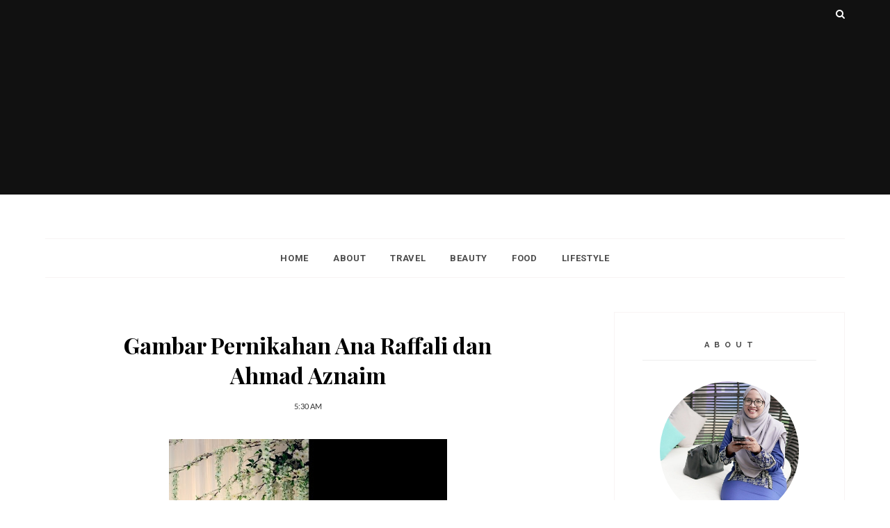

--- FILE ---
content_type: text/html; charset=utf-8
request_url: https://www.google.com/recaptcha/api2/aframe
body_size: 267
content:
<!DOCTYPE HTML><html><head><meta http-equiv="content-type" content="text/html; charset=UTF-8"></head><body><script nonce="NypkCjMiQh77ead-R1B3yg">/** Anti-fraud and anti-abuse applications only. See google.com/recaptcha */ try{var clients={'sodar':'https://pagead2.googlesyndication.com/pagead/sodar?'};window.addEventListener("message",function(a){try{if(a.source===window.parent){var b=JSON.parse(a.data);var c=clients[b['id']];if(c){var d=document.createElement('img');d.src=c+b['params']+'&rc='+(localStorage.getItem("rc::a")?sessionStorage.getItem("rc::b"):"");window.document.body.appendChild(d);sessionStorage.setItem("rc::e",parseInt(sessionStorage.getItem("rc::e")||0)+1);localStorage.setItem("rc::h",'1769229718405');}}}catch(b){}});window.parent.postMessage("_grecaptcha_ready", "*");}catch(b){}</script></body></html>

--- FILE ---
content_type: text/plain
request_url: https://www.google-analytics.com/j/collect?v=1&_v=j102&a=1230717319&t=pageview&_s=1&dl=http%3A%2F%2Fwww.ieyra.com%2F2012%2F02%2Fgambar-pernikahan-ana-raffali-dan-ahmad.html&ul=en-us%40posix&dt=Gambar%20Pernikahan%20Ana%20Raffali%20dan%20Ahmad%20Aznaim%20-%20ieyra.com&sr=1280x720&vp=1280x720&_u=aEDAAUABAAAAACAAI~&jid=1142607980&gjid=682744783&cid=869660542.1769229698&tid=UA-21540308-3&_gid=1069502747.1769229698&_r=1&_slc=1&z=907500781
body_size: -562
content:
2,cG-BB0HC53WRM

--- FILE ---
content_type: text/javascript; charset=UTF-8
request_url: http://www.ieyra.com/feeds/posts/default/-/wedding?alt=json-in-script&callback=related_results_labels_thumbs&max-results=6
body_size: 18896
content:
// API callback
related_results_labels_thumbs({"version":"1.0","encoding":"UTF-8","feed":{"xmlns":"http://www.w3.org/2005/Atom","xmlns$openSearch":"http://a9.com/-/spec/opensearchrss/1.0/","xmlns$blogger":"http://schemas.google.com/blogger/2008","xmlns$georss":"http://www.georss.org/georss","xmlns$gd":"http://schemas.google.com/g/2005","xmlns$thr":"http://purl.org/syndication/thread/1.0","id":{"$t":"tag:blogger.com,1999:blog-3022531364373731913"},"updated":{"$t":"2026-01-21T00:26:12.595-08:00"},"category":[{"term":"review"},{"term":"food"},{"term":"advertorial"},{"term":"contest"},{"term":"travel"},{"term":"life"},{"term":"event"},{"term":"lifestyle"},{"term":"friends"},{"term":"shopping"},{"term":"beauty"},{"term":"Bufet Ramadhan"},{"term":"Wordless Wednesday"},{"term":"#ww"},{"term":"blog"},{"term":"wedding"},{"term":"twitter"},{"term":"love"},{"term":"backpacking"},{"term":"ramadhan"},{"term":"food review"},{"term":"buffet ramadhan"},{"term":"foodie"},{"term":"utp"},{"term":"health"},{"term":"hotel"},{"term":"indonesia"},{"term":"resepi"},{"term":"backpacker"},{"term":"college"},{"term":"eyratravel"},{"term":"island"},{"term":"masak-masak"},{"term":"bufet ramadan"},{"term":"giveaway. contest"},{"term":"recipe"},{"term":"family"},{"term":"hidup seorang blogger"},{"term":"iftar"},{"term":"movie"},{"term":"balik raya"},{"term":"hotel review"},{"term":"Hidup Untuk Memberi"},{"term":"astronomi"},{"term":"cuti-cuti malaysia"},{"term":"gathering"},{"term":"malaysia"},{"term":"birthday"},{"term":"fitness"},{"term":"buku"},{"term":"masak"},{"term":"puasa"},{"term":"pulau"},{"term":"HIDUP SEORANG BLOGGER."},{"term":"Terengganu"},{"term":"bazar ramadhan"},{"term":"berbuka puasa"},{"term":"jogja"},{"term":"ramadan"},{"term":"snorkeling"},{"term":"tioman island"},{"term":"yogyakarta"},{"term":"backapcking"},{"term":"beauty product"},{"term":"blogger perak"},{"term":"cafe"},{"term":"medan"},{"term":"memory"},{"term":"sayang"},{"term":"teater"},{"term":"ticd2016"},{"term":"tioman island cleanup day"},{"term":"award"},{"term":"bazaar"},{"term":"bertunang"},{"term":"filem review"},{"term":"internship"},{"term":"kematian"},{"term":"korea"},{"term":"korean"},{"term":"korean beauty"},{"term":"music"},{"term":"school"},{"term":"technology"},{"term":"tweetup"},{"term":"westlife concert"},{"term":"LYNAS"},{"term":"MiFi"},{"term":"P1"},{"term":"althea"},{"term":"baby"},{"term":"bintang bulan"},{"term":"charity"},{"term":"concert"},{"term":"cook"},{"term":"cooking"},{"term":"drama"},{"term":"gerhana bulan"},{"term":"iPad"},{"term":"k-beauty"},{"term":"kad raya"},{"term":"korean food"},{"term":"korean market"},{"term":"kpop"},{"term":"macarons"},{"term":"makan"},{"term":"menang iPad"},{"term":"nabil bercium"},{"term":"nabil cium mulut"},{"term":"nabil cium qasha"},{"term":"nabil dan uqasha"},{"term":"property"},{"term":"running"},{"term":"shaklee"},{"term":"shakleemalaysia"},{"term":"shakleeproduct"},{"term":"solotrip"},{"term":"spa"},{"term":"syawal"},{"term":"tag"},{"term":"westlife tour"},{"term":"#backpacking #trip  #bali #indonesia #travel"},{"term":"#review"},{"term":"#twtupkaseh"},{"term":"MERDEKA"},{"term":"Maharaja Lawak"},{"term":"Tomok kahwin"},{"term":"UYDL"},{"term":"asian food"},{"term":"baby ozil"},{"term":"bakal tunang ashraf muslim"},{"term":"bakery"},{"term":"baking"},{"term":"band"},{"term":"berita"},{"term":"berjaya"},{"term":"berjaya hotels resort"},{"term":"bola"},{"term":"bunuh"},{"term":"cakes"},{"term":"cheese"},{"term":"churpchurp"},{"term":"citta mall"},{"term":"cookies"},{"term":"dominos"},{"term":"dominos pizza"},{"term":"dutch lady"},{"term":"elyana berkahwin"},{"term":"elyana kahwin"},{"term":"engagement"},{"term":"entertainment"},{"term":"equrban"},{"term":"fashion"},{"term":"filem"},{"term":"fit"},{"term":"foodreview"},{"term":"gambar elyana kahwin"},{"term":"handphone"},{"term":"hari raya"},{"term":"iPad 2"},{"term":"iPad2"},{"term":"islam"},{"term":"johor"},{"term":"joomla day malaysia"},{"term":"karnival"},{"term":"kek"},{"term":"kempen"},{"term":"kids"},{"term":"kl"},{"term":"kpop dance"},{"term":"kurus"},{"term":"langkawi"},{"term":"menang iPad2"},{"term":"meninggal"},{"term":"nabil kantoi"},{"term":"nabil peluk"},{"term":"negeri johor"},{"term":"new iPad 2"},{"term":"news"},{"term":"novel"},{"term":"obstacle run"},{"term":"office"},{"term":"pasar ramadhan"},{"term":"piala dunia"},{"term":"pizza"},{"term":"promo"},{"term":"resipi"},{"term":"restaurant"},{"term":"samyang"},{"term":"serum"},{"term":"set bajet"},{"term":"set kurus shaklee"},{"term":"shawl"},{"term":"student"},{"term":"supplement"},{"term":"tazkirah"},{"term":"tips"},{"term":"trip"},{"term":"tunang ashraf muslim"},{"term":"viper challenge"},{"term":"westlife tickets"},{"term":"world cup"},{"term":"zenrooms"},{"term":"#SBB2014"},{"term":"#SBBYEOS2014"},{"term":"#advertorial"},{"term":"#backpacking #solotrip  #thailand #pattaya #bangkok #travel"},{"term":"#backpacking #solotrip #kuching #sarawak #travel"},{"term":"#backpacking #solotrip #laos #chiangsean #chiangrai #thailand #myanmar #travel"},{"term":"#backpacking #solotrip #laos #donsao #donesao #donexao #mekong #chiangrai #thailand #myanmar #travel"},{"term":"#backpacking #solotrip #laos #tachileik #chiangrai #thailand #myanmar #travel"},{"term":"#backpacking #trip #bali #indonesia #travel"},{"term":"80s kids"},{"term":"AJL"},{"term":"AJL32"},{"term":"Al-Quran"},{"term":"Al-Sunnah"},{"term":"Anugerah Juara Lagu"},{"term":"BEBAS"},{"term":"BN"},{"term":"Barcamp KL Cyberjaya"},{"term":"CNY"},{"term":"CSR"},{"term":"Cheesecake"},{"term":"Chinese New Year"},{"term":"Conservation"},{"term":"Cream of Europe"},{"term":"DAP"},{"term":"Dewan perkahwinan Puchong"},{"term":"Eropah"},{"term":"Event space Puchong"},{"term":"GT Mobile"},{"term":"Garden wedding puchong"},{"term":"HiShop"},{"term":"JJCM"},{"term":"Jakarta View"},{"term":"Jalan Jalan Cari Makan"},{"term":"Joegrimjow"},{"term":"KLCC"},{"term":"Keputusan Pilihan Raya DUN Sarawak 2011"},{"term":"Keputusan Rasmi Pilihan Raya DUN Sarawak 2011"},{"term":"Klang Parade"},{"term":"Krim"},{"term":"Lagu Dendam"},{"term":"Lagu Gelap"},{"term":"MRCA"},{"term":"MUD The Musical"},{"term":"Majlis Perkahwinan Nabil dan Zira"},{"term":"Malay Regiment"},{"term":"Mcdonalds"},{"term":"Mizz Nina kahwin"},{"term":"NGC"},{"term":"Noh Hujan kahwin"},{"term":"Noor Dayana"},{"term":"PKR"},{"term":"PRU"},{"term":"Pakej lengkap perkahwinan"},{"term":"Peguam Syarie Faiz Adnan"},{"term":"Perhentian"},{"term":"Pilihanraya Sarawak"},{"term":"Pokka"},{"term":"TICD"},{"term":"TICD2017"},{"term":"TV3"},{"term":"Tahun Baru Cina"},{"term":"Tonton"},{"term":"Turkiye"},{"term":"Video"},{"term":"Wedding Hall Puchong"},{"term":"Westlife"},{"term":"abpbh"},{"term":"adi"},{"term":"agra mas"},{"term":"aidiladha"},{"term":"akademi fantasia"},{"term":"aladdin"},{"term":"aladdin reloaded"},{"term":"alat intim wanita"},{"term":"alfalfa"},{"term":"althea bare essentials"},{"term":"althea korea"},{"term":"anchor"},{"term":"anchor cheese"},{"term":"artikel"},{"term":"artis cium"},{"term":"arts"},{"term":"ashraf muslim kahwin"},{"term":"avril cerai"},{"term":"avril lavigne bercerai"},{"term":"baju raya"},{"term":"bake"},{"term":"banjir"},{"term":"bare essentials"},{"term":"barisan nasional"},{"term":"bas agra mas"},{"term":"beach"},{"term":"belia"},{"term":"berastagi"},{"term":"berbuka"},{"term":"berita harian"},{"term":"best perfumes"},{"term":"bilik murah"},{"term":"bir halal"},{"term":"bittorent"},{"term":"blackpink"},{"term":"blogger"},{"term":"blueberry cheesecake"},{"term":"breakfast"},{"term":"carousell"},{"term":"cheers cheese"},{"term":"cheesekut"},{"term":"chef wan"},{"term":"childhood"},{"term":"chocolate"},{"term":"choir"},{"term":"ckbuddies"},{"term":"cleaner"},{"term":"cleaning service"},{"term":"cleanser"},{"term":"clothing"},{"term":"cocott"},{"term":"collagen drink"},{"term":"conference"},{"term":"daphne iking kahwin"},{"term":"daphne iking masuk islam"},{"term":"daphne iking pakai tudung"},{"term":"dekad baharu johor"},{"term":"dekatje"},{"term":"demam kuning"},{"term":"dessert"},{"term":"detoks"},{"term":"detox"},{"term":"diet"},{"term":"dinner"},{"term":"diving"},{"term":"dkayangan"},{"term":"download"},{"term":"ekzema"},{"term":"emborg"},{"term":"emma maembong"},{"term":"event space"},{"term":"fact"},{"term":"family. kampung"},{"term":"felcra"},{"term":"feminine wash"},{"term":"fenomena"},{"term":"filem karak 2011"},{"term":"fototerapi"},{"term":"fototerapi rumah"},{"term":"foundation"},{"term":"funny"},{"term":"gambar daphne iking kahwin"},{"term":"gambar kahwin Noh"},{"term":"gambar kahwin Tomok"},{"term":"gambar kahwin noh mizz nina"},{"term":"gambar kahwin tomok ayu"},{"term":"gambar siti sarah kahwin"},{"term":"game"},{"term":"gemuk"},{"term":"gengblogger"},{"term":"germany"},{"term":"giveaway"},{"term":"gravity"},{"term":"halo"},{"term":"hantu UTP"},{"term":"hari guru"},{"term":"hari jadi"},{"term":"healthy"},{"term":"hello kitty"},{"term":"herbalife"},{"term":"hijabsquare"},{"term":"honeymoon"},{"term":"hotel adhisthana"},{"term":"hotel murah"},{"term":"http:\/\/www.blogger.com\/img\/blank.gif"},{"term":"hukum haram"},{"term":"hyatt"},{"term":"hyatt regency"},{"term":"ingat joegrimjow"},{"term":"insurance. home insurance"},{"term":"ipoh"},{"term":"islamic"},{"term":"jadual bas"},{"term":"jakel"},{"term":"jalan jalan japan"},{"term":"jasin"},{"term":"jaundis"},{"term":"jawatan kosong"},{"term":"jimat"},{"term":"jogja trip"},{"term":"jus endon"},{"term":"jus kesihatan"},{"term":"kad kahwin Noh"},{"term":"kad kahwin Tomok"},{"term":"karak"},{"term":"kbeauty"},{"term":"kebaya"},{"term":"kecantikkan"},{"term":"kepentingan susu"},{"term":"kepulauan johor"},{"term":"kepulauan mersing"},{"term":"keputusan"},{"term":"kerepek pisang"},{"term":"kerja kosong"},{"term":"kesihatan"},{"term":"kiamat"},{"term":"korban"},{"term":"kosmo"},{"term":"kudapan"},{"term":"kungfu panda 2"},{"term":"kura-kura"},{"term":"lagu"},{"term":"laos"},{"term":"lazada"},{"term":"lecithin"},{"term":"lenovo"},{"term":"lifestyle."},{"term":"lifestyle. advertorial"},{"term":"link download MP3 Jakarta View"},{"term":"luahan hati"},{"term":"mahkamah syariah"},{"term":"maid"},{"term":"maid online"},{"term":"maideasy"},{"term":"makanan kesihatan"},{"term":"makeup"},{"term":"masalah kulit"},{"term":"massage"},{"term":"maulidur"},{"term":"melaka"},{"term":"mencari pekerjaan"},{"term":"mentor"},{"term":"mersing"},{"term":"mesin fototerapi"},{"term":"mesir"},{"term":"milk"},{"term":"minuman detoks"},{"term":"minyak wangi"},{"term":"mission foods"},{"term":"mohd"},{"term":"nabil dan zira"},{"term":"nabil kahwin"},{"term":"nak kurus"},{"term":"nak kurus ingat joegrimjow"},{"term":"nani"},{"term":"nasi lemak diharamkan"},{"term":"nazalinoor"},{"term":"new year"},{"term":"nisa kay"},{"term":"no bake cheesecake"},{"term":"no hujan kahwin"},{"term":"obesiti pelajar sekolah"},{"term":"organic"},{"term":"osama bin laden dead"},{"term":"osama mati"},{"term":"osama meninggal dunia"},{"term":"osama terbunuh"},{"term":"p2p"},{"term":"pakej lengkap perkahwinan Puchong 2019"},{"term":"pantomime"},{"term":"parti"},{"term":"pastri"},{"term":"peguam syarie"},{"term":"pekerjaan kosong"},{"term":"pembantu rumah"},{"term":"pembunuhan"},{"term":"pemilikan tanah"},{"term":"penang"},{"term":"pencuci alat sulit wanita"},{"term":"penyu"},{"term":"perak"},{"term":"perfecttogether"},{"term":"perfume"},{"term":"perkahwinan"},{"term":"pertandingan"},{"term":"perumahan"},{"term":"pet"},{"term":"petua"},{"term":"phone review"},{"term":"poem"},{"term":"preloved"},{"term":"product review"},{"term":"projektravel"},{"term":"pulau langkawi"},{"term":"puting beliung"},{"term":"putus tunang"},{"term":"raja lawak"},{"term":"rambut"},{"term":"rawatan organik"},{"term":"raya"},{"term":"realiti"},{"term":"red"},{"term":"resort"},{"term":"respon Uztazah Nor Bahyah"},{"term":"review filem karak"},{"term":"review karak"},{"term":"ribut"},{"term":"rumah kebaya bangsar"},{"term":"sales"},{"term":"salji"},{"term":"sayajual"},{"term":"scholarship"},{"term":"seram"},{"term":"series drama"},{"term":"sewa mesin fototerapi"},{"term":"shakleeID"},{"term":"sis perapat"},{"term":"siti sarah dan shuib"},{"term":"skincare"},{"term":"slimming"},{"term":"sport"},{"term":"sri lanka"},{"term":"starcruise"},{"term":"steamboat bbq"},{"term":"sunway"},{"term":"sunway pyramid hotel"},{"term":"surf this love"},{"term":"susu"},{"term":"syubhah"},{"term":"tahun baru"},{"term":"takoyaki"},{"term":"tanda kiamat kecil"},{"term":"teacher's day"},{"term":"teater muzikal"},{"term":"texas chickens"},{"term":"thai"},{"term":"the star"},{"term":"thermal pants"},{"term":"three musketeers"},{"term":"tiket bas"},{"term":"tiket train"},{"term":"torrent"},{"term":"torrentflux"},{"term":"tourism"},{"term":"travel. medan"},{"term":"tsunami"},{"term":"tudung"},{"term":"turki"},{"term":"umrah"},{"term":"video CST elyana"},{"term":"video akad nikah noh"},{"term":"vietnam salji"},{"term":"wanita"},{"term":"western food"},{"term":"westlife t-shirt"},{"term":"whitening"},{"term":"wimpy kid 2"},{"term":"winter"},{"term":"youth"}],"title":{"type":"text","$t":"ieyra.com"},"subtitle":{"type":"html","$t":""},"link":[{"rel":"http://schemas.google.com/g/2005#feed","type":"application/atom+xml","href":"http:\/\/www.ieyra.com\/feeds\/posts\/default"},{"rel":"self","type":"application/atom+xml","href":"http:\/\/www.blogger.com\/feeds\/3022531364373731913\/posts\/default\/-\/wedding?alt=json-in-script\u0026max-results=6"},{"rel":"alternate","type":"text/html","href":"http:\/\/www.ieyra.com\/search\/label\/wedding"},{"rel":"hub","href":"http://pubsubhubbub.appspot.com/"},{"rel":"next","type":"application/atom+xml","href":"http:\/\/www.blogger.com\/feeds\/3022531364373731913\/posts\/default\/-\/wedding\/-\/wedding?alt=json-in-script\u0026start-index=7\u0026max-results=6"}],"author":[{"name":{"$t":"Neyra Shazeyra"},"uri":{"$t":"http:\/\/www.blogger.com\/profile\/05642098272625134032"},"email":{"$t":"noreply@blogger.com"},"gd$image":{"rel":"http://schemas.google.com/g/2005#thumbnail","width":"16","height":"16","src":"https:\/\/img1.blogblog.com\/img\/b16-rounded.gif"}}],"generator":{"version":"7.00","uri":"http://www.blogger.com","$t":"Blogger"},"openSearch$totalResults":{"$t":"22"},"openSearch$startIndex":{"$t":"1"},"openSearch$itemsPerPage":{"$t":"6"},"entry":[{"id":{"$t":"tag:blogger.com,1999:blog-3022531364373731913.post-8208809858812568633"},"published":{"$t":"2015-11-05T10:11:00.000-08:00"},"updated":{"$t":"2015-11-05T10:15:19.006-08:00"},"category":[{"scheme":"http://www.blogger.com/atom/ns#","term":"review"},{"scheme":"http://www.blogger.com/atom/ns#","term":"wedding"}],"title":{"type":"text","$t":"IMAGES BY YA - Photographer yang anda cari!"},"content":{"type":"html","$t":"\u003Cdiv class=\"separator\" style=\"clear: both; text-align: center;\"\u003E\n\u003C\/div\u003E\n\u003Cdiv class=\"separator\" style=\"clear: both; text-align: center;\"\u003E\n\u003Ca href=\"https:\/\/blogger.googleusercontent.com\/img\/b\/R29vZ2xl\/AVvXsEhCF7VpHzelyFnQafOMa4rkQ6l7hDCKhAOGHQaKRT6hoBqv7gdfi_boNpfYA5ECHeTMbE5US-PHPYQYKb2P1Vt4jVAbbRohtZiytd-1AyNrhDM5BOOyg6UZ93m_1by1F_DnDnskCaS9SpM\/s1600\/12189548_513837955456466_3999256957228805286_n.jpg\" imageanchor=\"1\" style=\"margin-left: 1em; margin-right: 1em;\"\u003E\u003Cimg border=\"0\" height=\"300\" src=\"https:\/\/blogger.googleusercontent.com\/img\/b\/R29vZ2xl\/AVvXsEhCF7VpHzelyFnQafOMa4rkQ6l7hDCKhAOGHQaKRT6hoBqv7gdfi_boNpfYA5ECHeTMbE5US-PHPYQYKb2P1Vt4jVAbbRohtZiytd-1AyNrhDM5BOOyg6UZ93m_1by1F_DnDnskCaS9SpM\/s400\/12189548_513837955456466_3999256957228805286_n.jpg\" width=\"400\" \/\u003E\u003C\/a\u003E\u003C\/div\u003E\n\u003Cdiv class=\"MsoNormal\" style=\"text-align: center;\"\u003E\n\u003Cbr \/\u003E\u003C\/div\u003E\n\u003Cdiv class=\"MsoNormal\" style=\"text-align: center;\"\u003E\n\u003Cbr \/\u003E\u003C\/div\u003E\n\u003Cdiv class=\"MsoNormal\" style=\"text-align: center;\"\u003E\nApa first impression bila korang tengok gambar atas ni? Rasa\nmacam terus jatuh hati? Boleh feel kebahagiaan dalam gambar? Rasa nak masuk\nsekali dalam gambar lepas tu feel bersama moment indah tu? Cewah hiperbola\nsangat analogy. Haha!\u003Co:p\u003E\u003C\/o:p\u003E\u003C\/div\u003E\n\u003Cdiv class=\"MsoNormal\" style=\"text-align: center;\"\u003E\n\u003Cbr \/\u003E\u003C\/div\u003E\n\u003Ca name='more'\u003E\u003C\/a\u003E\u003Cdiv style=\"text-align: center;\"\u003E\n\u003Cbr \/\u003E\u003C\/div\u003E\n\u003Cdiv class=\"MsoNormal\" style=\"text-align: center;\"\u003E\n\u003Cbr \/\u003E\u003C\/div\u003E\n\u003Cdiv class=\"separator\" style=\"clear: both; text-align: center;\"\u003E\n\u003Ca href=\"https:\/\/blogger.googleusercontent.com\/img\/b\/R29vZ2xl\/AVvXsEj9HA3pCngFBw65seSSNfzfy3YsemtmQYNkc7-faxmaKq1JM2_omMRw3re8pkleTp6hZtNVTX0JxZkJo86YUWtYvD7ccBqWn75V6qOhV-LNHdUKql7WfGkubM24qHFcKbr7tT6WezBavjU\/s1600\/KIF_8617-horz.jpg\" imageanchor=\"1\" style=\"margin-left: 1em; margin-right: 1em;\"\u003E\u003Cimg border=\"0\" height=\"300\" src=\"https:\/\/blogger.googleusercontent.com\/img\/b\/R29vZ2xl\/AVvXsEj9HA3pCngFBw65seSSNfzfy3YsemtmQYNkc7-faxmaKq1JM2_omMRw3re8pkleTp6hZtNVTX0JxZkJo86YUWtYvD7ccBqWn75V6qOhV-LNHdUKql7WfGkubM24qHFcKbr7tT6WezBavjU\/s400\/KIF_8617-horz.jpg\" width=\"400\" \/\u003E\u003C\/a\u003E\u003C\/div\u003E\n\u003Cdiv class=\"separator\" style=\"clear: both; text-align: center;\"\u003E\n\u003Ca href=\"https:\/\/blogger.googleusercontent.com\/img\/b\/R29vZ2xl\/AVvXsEhiTEFofQVb1vaJdeXn7s-KxfbH8s3UFf6lz-GfPI-dTTeGV59JzbG9utxjEhm_2kSYRxGRRyMEjmWYpsFpDq5Ra4PylrBeA4OVYLv4jUzi3eBwUzh7OKJH2Evt6Liln5yroWptPNgS6L4\/s1600\/KIF_1958+copy.jpg\" imageanchor=\"1\" style=\"margin-left: 1em; margin-right: 1em;\"\u003E\u003Cimg border=\"0\" height=\"317\" src=\"https:\/\/blogger.googleusercontent.com\/img\/b\/R29vZ2xl\/AVvXsEhiTEFofQVb1vaJdeXn7s-KxfbH8s3UFf6lz-GfPI-dTTeGV59JzbG9utxjEhm_2kSYRxGRRyMEjmWYpsFpDq5Ra4PylrBeA4OVYLv4jUzi3eBwUzh7OKJH2Evt6Liln5yroWptPNgS6L4\/s400\/KIF_1958+copy.jpg\" width=\"400\" \/\u003E\u003C\/a\u003E\u003C\/div\u003E\n\u003Cdiv class=\"separator\" style=\"clear: both; text-align: center;\"\u003E\n\u003Cbr \/\u003E\u003C\/div\u003E\n\u003Cdiv class=\"separator\" style=\"clear: both; text-align: center;\"\u003E\n\u003Ca href=\"https:\/\/blogger.googleusercontent.com\/img\/b\/R29vZ2xl\/AVvXsEjclHExzU3DumWelGGR_9u4YEkpBCaUqLJgft-UZCOqMDFq6j4B8ltdn53NmlrW80oqGnVqVaU_gYQOARRTPsDOXBMUhn9hMkey5D9b-oljbKO6ZqTLXub-MqY0CWVoXFZT6YzjJiLuBpw\/s1600\/KIF_6356.jpg\" imageanchor=\"1\" style=\"margin-left: 1em; margin-right: 1em;\"\u003E\u003Cimg border=\"0\" height=\"266\" src=\"https:\/\/blogger.googleusercontent.com\/img\/b\/R29vZ2xl\/AVvXsEjclHExzU3DumWelGGR_9u4YEkpBCaUqLJgft-UZCOqMDFq6j4B8ltdn53NmlrW80oqGnVqVaU_gYQOARRTPsDOXBMUhn9hMkey5D9b-oljbKO6ZqTLXub-MqY0CWVoXFZT6YzjJiLuBpw\/s400\/KIF_6356.jpg\" width=\"400\" \/\u003E\u003C\/a\u003E\u003C\/div\u003E\n\u003Cdiv class=\"separator\" style=\"clear: both; text-align: center;\"\u003E\n\u003Ca href=\"https:\/\/blogger.googleusercontent.com\/img\/b\/R29vZ2xl\/AVvXsEiBsTg8aXAYfFSNmu8UgVvboqoaaiMypfxIoWNp-zhxdWDBXkey494WrDBrI462Vl3YDDlIIHqVrqkYm61i6DEuYdBONuC-cBh96H_BuZAyGH1QzUcB9J-G5sxTuQSBN1SECD93bpZY1m4\/s1600\/12107986_510033215836940_750626463824651763_n.jpg\" imageanchor=\"1\" style=\"margin-left: 1em; margin-right: 1em;\"\u003E\u003Cimg border=\"0\" height=\"400\" src=\"https:\/\/blogger.googleusercontent.com\/img\/b\/R29vZ2xl\/AVvXsEiBsTg8aXAYfFSNmu8UgVvboqoaaiMypfxIoWNp-zhxdWDBXkey494WrDBrI462Vl3YDDlIIHqVrqkYm61i6DEuYdBONuC-cBh96H_BuZAyGH1QzUcB9J-G5sxTuQSBN1SECD93bpZY1m4\/s400\/12107986_510033215836940_750626463824651763_n.jpg\" width=\"400\" \/\u003E\u003C\/a\u003E\u003C\/div\u003E\n\u003Cdiv class=\"separator\" style=\"clear: both; text-align: center;\"\u003E\n\u003C\/div\u003E\n\u003Cdiv class=\"separator\" style=\"clear: both; text-align: center;\"\u003E\n\u003Cbr \/\u003E\u003C\/div\u003E\n\u003Cdiv class=\"separator\" style=\"clear: both; text-align: center;\"\u003E\n\u003Cspan style=\"text-align: start;\"\u003EKalau ada sesiapa nak abadikan kenangan indah bersama teman, keluarga atau kawan-kawan saya recommend sangat \u003Ca href=\"https:\/\/instagram.com\/images.by.ya\/\"\u003EIMAGES BY YA\u003C\/a\u003E ni! Gambar semuaaaa cantik-cantik kot! Nak menikah ke, bertunang ke, convo ke, birthday ke, event ke apa semua boleh lah \u003Ca href=\"https:\/\/instagram.com\/yeirkif.abdullah\/\"\u003EYEIRKIF ABDULLAH\u003C\/a\u003E ni jadi photographer korang!\u003C\/span\u003E\u003C\/div\u003E\n\u003Cdiv class=\"separator\" style=\"clear: both; text-align: center;\"\u003E\n\u003Cspan style=\"text-align: start;\"\u003E\u003Cbr \/\u003E\u003C\/span\u003E\u003C\/div\u003E\n\u003Cdiv class=\"separator\" style=\"clear: both; text-align: center;\"\u003E\n\u003Ca href=\"https:\/\/blogger.googleusercontent.com\/img\/b\/R29vZ2xl\/AVvXsEhlMo6-IoQiZ0fH4BHp1W7hF_4exkbUVnpDWd-t6ofTqUmPNa5BGbgkrnLg0s25bS9H_lKu5xeu_Jdlogo7MoUkp3mhlrFYbtGbaXMdC6gRZdZjMF1GYuIatgGObIrQfLHBnz5ZlJ4X2r4\/s1600\/12208374_1218586704823916_4856813827464509856_n.jpg\" imageanchor=\"1\" style=\"margin-left: 1em; margin-right: 1em;\"\u003E\u003Cimg border=\"0\" height=\"320\" src=\"https:\/\/blogger.googleusercontent.com\/img\/b\/R29vZ2xl\/AVvXsEhlMo6-IoQiZ0fH4BHp1W7hF_4exkbUVnpDWd-t6ofTqUmPNa5BGbgkrnLg0s25bS9H_lKu5xeu_Jdlogo7MoUkp3mhlrFYbtGbaXMdC6gRZdZjMF1GYuIatgGObIrQfLHBnz5ZlJ4X2r4\/s320\/12208374_1218586704823916_4856813827464509856_n.jpg\" width=\"320\" \/\u003E\u003C\/a\u003E\u003C\/div\u003E\n\u003Cdiv class=\"MsoNormal\" style=\"text-align: center;\"\u003E\n\u003Cbr \/\u003E\u003C\/div\u003E\n\u003Cdiv class=\"MsoNormal\" style=\"text-align: center;\"\u003E\nBerita menariknya untuk tahun 2016, \u003Ca href=\"https:\/\/instagram.com\/images.by.ya\/\"\u003EIMAGES BY YA\u003C\/a\u003E dah open\nbooking! Agak-agak macam kahwin tahun depan tapi pening takde photographer lagi\nboleh terus je contact \u003Ca href=\"https:\/\/instagram.com\/yeirkif.abdullah\/\"\u003EYEIRKIF ABDULLAH\u003C\/a\u003E ni. Untuk wedding package, kalau book\nsekarang before 31 December 2015, korang boleh dapat rebat up to RM200.\u003Co:p\u003E\u003C\/o:p\u003E\u003C\/div\u003E\n\u003Cdiv class=\"MsoNormal\" style=\"text-align: center;\"\u003E\n\u003Cbr \/\u003E\u003C\/div\u003E\n\u003Cdiv class=\"MsoNormal\" style=\"text-align: center;\"\u003E\nUntuk booking, senang je korang cuma perlu send name, date,\nvenue dan type of events terus ke whatsapp : +601137531181 atau email: \u003Ca href=\"mailto:images.by.ya@gmail.com\"\u003Eimages.by.ya@gmail.com\u003C\/a\u003E . sebarang\npertanyaan tentang availability dates, harga, pakej dan semuanya boleh terus\nwhatsapp, call, dan email okayh!\u003Co:p\u003E\u003C\/o:p\u003E\u003C\/div\u003E\n\u003Cdiv class=\"MsoNormal\" style=\"text-align: center;\"\u003E\n\u003Cbr \/\u003E\u003C\/div\u003E\n\u003Cdiv class=\"MsoNormal\" style=\"text-align: center;\"\u003E\n\u003Cb\u003EIMAGES BY YA\u003Co:p\u003E\u003C\/o:p\u003E\u003C\/b\u003E\u003C\/div\u003E\n\u003Cdiv class=\"MsoNormal\" style=\"text-align: center;\"\u003E\n\u003Cb\u003ECall atau Whatsapp: : +6011375311\u003Co:p\u003E\u003C\/o:p\u003E\u003C\/b\u003E\u003C\/div\u003E\n\u003Cdiv class=\"MsoNormal\" style=\"text-align: center;\"\u003E\n\u003Cb\u003EEmail: \u003Ca href=\"mailto:images.by.ya@gmail.com\"\u003Eimages.by.ya@gmail.com\u003C\/a\u003E\u003Co:p\u003E\u003C\/o:p\u003E\u003C\/b\u003E\u003C\/div\u003E\n\u003Cdiv class=\"MsoNormal\" style=\"text-align: center;\"\u003E\n\u003Cb\u003EFacebook: \u003Ca href=\"http:\/\/facebook.com\/images.by.ya\"\u003Ehttp:\/\/facebook.com\/images.by.ya\u003C\/a\u003E\u003Co:p\u003E\u003C\/o:p\u003E\u003C\/b\u003E\u003C\/div\u003E\n\u003Cdiv class=\"MsoNormal\" style=\"text-align: center;\"\u003E\n\u003Cb\u003EInstagram: \u003Ca href=\"https:\/\/instagram.com\/images.by.ya\/\"\u003E@images.by.ya \u003C\/a\u003E\u003C\/b\u003E\u003Co:p\u003E\u003C\/o:p\u003E\u003C\/div\u003E\n\u003Cdiv class=\"MsoNormal\" style=\"text-align: center;\"\u003E\n\u003Cbr \/\u003E\u003C\/div\u003E\n\u003Cdiv class=\"MsoNormal\" style=\"text-align: center;\"\u003E\n\u003Cbr \/\u003E\u003C\/div\u003E\n\u003Cdiv class=\"MsoNormal\" style=\"text-align: center;\"\u003E\n\u003Cbr \/\u003E\u003C\/div\u003E\n\u003Cdiv class=\"MsoNormal\" style=\"text-align: center;\"\u003E\n\u003Cbr \/\u003E\u003C\/div\u003E\n\u003Cbr \/\u003E\n\u003Cdiv class=\"MsoNormal\" style=\"text-align: center;\"\u003E\n\u003Cbr \/\u003E\u003C\/div\u003E\n"},"link":[{"rel":"replies","type":"application/atom+xml","href":"http:\/\/www.ieyra.com\/feeds\/8208809858812568633\/comments\/default","title":"Post Comments"},{"rel":"replies","type":"text/html","href":"http:\/\/www.ieyra.com\/2015\/11\/images-by-ya-photographer-yang-anda-cari.html#comment-form","title":"0 Comments"},{"rel":"edit","type":"application/atom+xml","href":"http:\/\/www.blogger.com\/feeds\/3022531364373731913\/posts\/default\/8208809858812568633"},{"rel":"self","type":"application/atom+xml","href":"http:\/\/www.blogger.com\/feeds\/3022531364373731913\/posts\/default\/8208809858812568633"},{"rel":"alternate","type":"text/html","href":"http:\/\/www.ieyra.com\/2015\/11\/images-by-ya-photographer-yang-anda-cari.html","title":"IMAGES BY YA - Photographer yang anda cari!"}],"author":[{"name":{"$t":"Neyra Shazeyra"},"uri":{"$t":"http:\/\/www.blogger.com\/profile\/05642098272625134032"},"email":{"$t":"noreply@blogger.com"},"gd$image":{"rel":"http://schemas.google.com/g/2005#thumbnail","width":"16","height":"16","src":"https:\/\/img1.blogblog.com\/img\/b16-rounded.gif"}}],"media$thumbnail":{"xmlns$media":"http://search.yahoo.com/mrss/","url":"https:\/\/blogger.googleusercontent.com\/img\/b\/R29vZ2xl\/AVvXsEhCF7VpHzelyFnQafOMa4rkQ6l7hDCKhAOGHQaKRT6hoBqv7gdfi_boNpfYA5ECHeTMbE5US-PHPYQYKb2P1Vt4jVAbbRohtZiytd-1AyNrhDM5BOOyg6UZ93m_1by1F_DnDnskCaS9SpM\/s72-c\/12189548_513837955456466_3999256957228805286_n.jpg","height":"72","width":"72"},"thr$total":{"$t":"0"}},{"id":{"$t":"tag:blogger.com,1999:blog-3022531364373731913.post-7802826972256715284"},"published":{"$t":"2012-09-09T10:30:00.000-07:00"},"updated":{"$t":"2012-09-09T10:30:25.510-07:00"},"category":[{"scheme":"http://www.blogger.com/atom/ns#","term":"wedding"}],"title":{"type":"text","$t":"Kesayanganku, Huda."},"content":{"type":"html","$t":"\u003Cdiv class=\"separator\" style=\"clear: both; text-align: center;\"\u003E\u003Ca href=\"http:\/\/i206.photobucket.com\/albums\/bb298\/razzsha88\/DSC00347.jpg\" imageanchor=\"1\" style=\"margin-left: 1em; margin-right: 1em;\"\u003E\u003Cimg border=\"0\" height=\"301\" src=\"http:\/\/i206.photobucket.com\/albums\/bb298\/razzsha88\/DSC00347.jpg\" width=\"400\" \/\u003E\u003C\/a\u003E\u003C\/div\u003E\u003Cdiv class=\"separator\" style=\"clear: both; text-align: center;\"\u003E\u003Ca href=\"http:\/\/i206.photobucket.com\/albums\/bb298\/razzsha88\/DSC00344.jpg\" imageanchor=\"1\" style=\"margin-left: 1em; margin-right: 1em;\"\u003E\u003Cimg border=\"0\" height=\"301\" src=\"http:\/\/i206.photobucket.com\/albums\/bb298\/razzsha88\/DSC00344.jpg\" width=\"400\" \/\u003E\u003C\/a\u003E\u003C\/div\u003E\u003Cdiv class=\"separator\" style=\"clear: both; text-align: center;\"\u003E\u003Cbr \/\u003E\n\u003C\/div\u003E\u003Cdiv style=\"text-align: center;\"\u003Emasa mula-mula jumpa si perut jelly ni, bulan March 2010. first time jumpa, dah kegilaan meroyan tengah-tengah East Coast Mall tu. kami dah lama kenal sebenarnya. dah bertahun kenal, barulah jumpa first time tahun 2010 tu. masa ni kami kurus lagi. eh?\u003C\/div\u003E\u003Cdiv style=\"text-align: center;\"\u003E\u003Cbr \/\u003E\n\u003Ca name='more'\u003E\u003C\/a\u003E\u003Cbr \/\u003E\n\u003C\/div\u003E\u003Cdiv style=\"text-align: center;\"\u003Elepas tu, Huda pernah datang tidur rumah saya selama seminggu. seminggu lah tidur sekatil peluk-peluk dengan beruang ni. serius, dia tidur macam beruang. eh? ops! terkantoi pulak. siap bawak segala pet dia, sampai saya rasa saya bela Ozil tu pun sebab terpengaruh dengan minah berperut jelly ni. masa Huda mula-mula dengan Ipin, Huda datang rumah saya jugak. bawak Joni bersama. masa tu malu-malu je Ipin. Huda je yang banyak cakap. like usual. hehe~\u003C\/div\u003E\u003Cdiv style=\"text-align: center;\"\u003E\u003Cbr \/\u003E\n\u003C\/div\u003E\u003Cdiv class=\"separator\" style=\"clear: both; text-align: center;\"\u003E\u003Ca href=\"https:\/\/blogger.googleusercontent.com\/img\/b\/R29vZ2xl\/AVvXsEgNvUlKs3W05a1EZA_IuOh7M1SsBaceXXEwhxlSGzmtTedRVAATB-rb2PHarsHgdnqe_WnXKCqfMt7z_sC1GrqVpZKhWLPgkiErM-z1f8NXNOlPcDd3xAKJDOrWsdXfRgBfDF1OhMVQ3Y4c\/s1600\/IMG_3678.jpg\" imageanchor=\"1\" style=\"margin-left: 1em; margin-right: 1em;\"\u003E\u003Cimg border=\"0\" height=\"266\" src=\"https:\/\/blogger.googleusercontent.com\/img\/b\/R29vZ2xl\/AVvXsEgNvUlKs3W05a1EZA_IuOh7M1SsBaceXXEwhxlSGzmtTedRVAATB-rb2PHarsHgdnqe_WnXKCqfMt7z_sC1GrqVpZKhWLPgkiErM-z1f8NXNOlPcDd3xAKJDOrWsdXfRgBfDF1OhMVQ3Y4c\/s400\/IMG_3678.jpg\" width=\"400\" \/\u003E\u003C\/a\u003E\u003C\/div\u003E\u003Cdiv style=\"text-align: center;\"\u003E\u003Cbr \/\u003E\n\u003C\/div\u003E\u003Cdiv style=\"text-align: center;\"\u003Elepas tu, lama tak jumpa Huda. entah lah masing-masing busy kan. masa kat Kuala Lumpur, dalam bulan November 2011, pernah pergi tengok showcase kawan sekejap. masa tu tengok Ipin sabar je mengikut. hurm, memang Ipin ni pendiam gamaknya. mas ani eksaited jumpa Huda. gomol-gomol tanpa rasa malu. cucuk perut jelly masing-masing. rindu la katakan.\u003Cbr \/\u003E\n\u003Cbr \/\u003E\nsempat jugak masa di Kuala Lumpur, kami buat facial treatment sama-sama, dan macam-macam lagi kerja merepek bersama. susah nak luangkan masa sangat dengan dia dah bekerja dan saya pulak bsuy internship masa tu. hurm...\u003Cbr \/\u003E\n\u003Cbr \/\u003E\n\u003C\/div\u003E\u003Cdiv style=\"text-align: center;\"\u003Elepastu, terpisah lagi. sampailah...pertemuan yang tak berapa nak janji dan tidak plan..\u003C\/div\u003E\u003Cdiv style=\"text-align: center;\"\u003E\u003Cbr \/\u003E\n\u003C\/div\u003E\u003Cdiv class=\"separator\" style=\"clear: both; text-align: center;\"\u003E\u003Ca href=\"https:\/\/blogger.googleusercontent.com\/img\/b\/R29vZ2xl\/AVvXsEj5-OMoKXaSlz6gztpK5-CnONte6esDl3unEOWtB9Ys_Ta9yvYIXrN9IkCycwKZQlUK2_gJleC69sX4ZKyozUbr68b3g7VJBgfXw6qjo5DDuicAQ2XACQgyNcwuuvknl5KR3E4me-HX-T0\/s1600\/383374_10150718829993651_1652295485_n.jpg\" imageanchor=\"1\" style=\"margin-left: 1em; margin-right: 1em;\"\u003E\u003Cimg border=\"0\" height=\"400\" src=\"https:\/\/blogger.googleusercontent.com\/img\/b\/R29vZ2xl\/AVvXsEj5-OMoKXaSlz6gztpK5-CnONte6esDl3unEOWtB9Ys_Ta9yvYIXrN9IkCycwKZQlUK2_gJleC69sX4ZKyozUbr68b3g7VJBgfXw6qjo5DDuicAQ2XACQgyNcwuuvknl5KR3E4me-HX-T0\/s400\/383374_10150718829993651_1652295485_n.jpg\" width=\"300\" \/\u003E\u003C\/a\u003E\u003C\/div\u003E\u003Cdiv style=\"text-align: center;\"\u003E\u003Cbr \/\u003E\n\u003C\/div\u003E\u003Cdiv style=\"text-align: center;\"\u003EApril 2012, jumpa Huda lagi di AEON Station 18, Ipoh. tak plan, tahu-tahu dia di Ipoh lepas ibu saya yang stalk timeline twitter dia. katanya, Huda balik ke Ipoh. terus capai handphone dan call Huda. masa tu saya dengan Ash tengah dating. Hud akata dia usaha nak datang. sanggup kami tunggu lama-lama. masa ni, Huda dah jadi tunangan orang. maaf sayang, aku tak dapat datang masa hari pertunangan. sebab tu aku tebus janji tu dengan sanggup tunggu kau kat AEON tu. masa jumpa, macam biasa mulut kami tak berhenti bercakap. En. Boyfriend cakap, kami bermulut popcorn. ehyeke?\u003C\/div\u003E\u003Cbr \/\u003E\n\u003Cdiv class=\"separator\" style=\"clear: both; text-align: center;\"\u003E\u003Ca href=\"https:\/\/blogger.googleusercontent.com\/img\/b\/R29vZ2xl\/AVvXsEiFhE-LkfEt_JF9ooTNVch8E3HLlG3yg9Q1YJ4bTnEWdYmxOl_ZOpnTH6crdAwaOQcro46G6hSrBPEF5G6BEUB5cCC2j45NRlff3Ho1VEq7jfzNz4AVLK_1FPKOd5ljNRDdJD5MEfheonV9\/s1600\/DSC07115.JPG\" imageanchor=\"1\" style=\"margin-left: 1em; margin-right: 1em;\"\u003E\u003Cimg border=\"0\" height=\"400\" src=\"https:\/\/blogger.googleusercontent.com\/img\/b\/R29vZ2xl\/AVvXsEiFhE-LkfEt_JF9ooTNVch8E3HLlG3yg9Q1YJ4bTnEWdYmxOl_ZOpnTH6crdAwaOQcro46G6hSrBPEF5G6BEUB5cCC2j45NRlff3Ho1VEq7jfzNz4AVLK_1FPKOd5ljNRDdJD5MEfheonV9\/s400\/DSC07115.JPG\" width=\"300\" \/\u003E\u003C\/a\u003E\u003C\/div\u003E\u003Cbr \/\u003E\n\u003Cdiv class=\"separator\" style=\"clear: both; text-align: center;\"\u003E\u003Ca href=\"https:\/\/blogger.googleusercontent.com\/img\/b\/R29vZ2xl\/AVvXsEjfvvNiP4TEiFNgLuL1ViZhvqgWq4Yjea2-AsR3B-_YGBR5GqGMsgeQJoKL8TvM0ma_ErQ5TqyHwudonkDMEETqASMbXuNyyY2HQ86i5uoFfVDql7Zl0Z76Ug8RIXEm2KCjG-xOk0R702b9\/s1600\/DSC07157.JPG\" imageanchor=\"1\" style=\"margin-left: 1em; margin-right: 1em;\"\u003E\u003Cimg border=\"0\" height=\"400\" src=\"https:\/\/blogger.googleusercontent.com\/img\/b\/R29vZ2xl\/AVvXsEjfvvNiP4TEiFNgLuL1ViZhvqgWq4Yjea2-AsR3B-_YGBR5GqGMsgeQJoKL8TvM0ma_ErQ5TqyHwudonkDMEETqASMbXuNyyY2HQ86i5uoFfVDql7Zl0Z76Ug8RIXEm2KCjG-xOk0R702b9\/s400\/DSC07157.JPG\" width=\"300\" \/\u003E\u003C\/a\u003E\u003C\/div\u003E\u003Cdiv class=\"separator\" style=\"clear: both; text-align: center;\"\u003E\u003Cbr \/\u003E\n\u003C\/div\u003E\u003Cdiv class=\"separator\" style=\"clear: both; text-align: center;\"\u003EJune 2012, jumpa Huda lagi. bergomol, bercium. eh? kami memang macam ni. masa ni, saya tahu last jumpa dia dalam status tunangan orang. akan jumpa lagi, masa dah jadi isteri. sedih kan?\u0026nbsp;\u003C\/div\u003E\u003Cdiv class=\"separator\" style=\"clear: both; text-align: center;\"\u003E\u003Cbr \/\u003E\n\u003C\/div\u003E\u003Cdiv class=\"separator\" style=\"clear: both; text-align: center;\"\u003E\u003Ca href=\"https:\/\/blogger.googleusercontent.com\/img\/b\/R29vZ2xl\/AVvXsEiq0Y45W-e5HDQ8l-uyrGJWrlhh062TWu7f0YN1rBbe4zskR7Vktr2NEg7hGRkKrkTbdccyfiL4q8xvbVTua3gSMW73_KjbwuC5-GNesnVecBbNiLmmqBS9Ss14Xwi5-h1a2c0R7hDC6NM\/s1600\/DSC07311.JPG\" imageanchor=\"1\" style=\"margin-left: 1em; margin-right: 1em;\"\u003E\u003Cimg border=\"0\" height=\"400\" src=\"https:\/\/blogger.googleusercontent.com\/img\/b\/R29vZ2xl\/AVvXsEiq0Y45W-e5HDQ8l-uyrGJWrlhh062TWu7f0YN1rBbe4zskR7Vktr2NEg7hGRkKrkTbdccyfiL4q8xvbVTua3gSMW73_KjbwuC5-GNesnVecBbNiLmmqBS9Ss14Xwi5-h1a2c0R7hDC6NM\/s400\/DSC07311.JPG\" width=\"300\" \/\u003E\u003C\/a\u003E\u003C\/div\u003E\u003Cbr \/\u003E\n\u003Cdiv class=\"separator\" style=\"clear: both; text-align: center;\"\u003E\u003Ca href=\"https:\/\/blogger.googleusercontent.com\/img\/b\/R29vZ2xl\/AVvXsEhChe79aOzy-sBXNlzGM4KeZimdvHpp6EzSDOlZk5EPgTjaVpRb2YOh6H11t4RX4GuRCMCdv4636bEVXwz9TkUmVT4bJ4_aOSRCELBH3inm2aTU65vN8sdm3f46L6Wf_9GfzIkcTM6wBRs\/s1600\/DSC07313.JPG\" imageanchor=\"1\" style=\"margin-left: 1em; margin-right: 1em;\"\u003E\u003Cimg border=\"0\" height=\"400\" src=\"https:\/\/blogger.googleusercontent.com\/img\/b\/R29vZ2xl\/AVvXsEhChe79aOzy-sBXNlzGM4KeZimdvHpp6EzSDOlZk5EPgTjaVpRb2YOh6H11t4RX4GuRCMCdv4636bEVXwz9TkUmVT4bJ4_aOSRCELBH3inm2aTU65vN8sdm3f46L6Wf_9GfzIkcTM6wBRs\/s400\/DSC07313.JPG\" width=\"300\" \/\u003E\u003C\/a\u003E\u003C\/div\u003E\u003Cdiv class=\"separator\" style=\"clear: both; text-align: center;\"\u003E\u003Cbr \/\u003E\n\u003C\/div\u003E\u003Cdiv class=\"separator\" style=\"clear: both; text-align: center;\"\u003E8 September 2012, Huda selamat diijabkabulkan dengan Ipin, sekali lafaz sahaja. Alhamdulillah, semuanya berjalan dengan lancar walaupun saya rasa dia pengantin paling stress pernah saya jumpa. Alhamdulillah, sempat juga datang ke majlis kesayangan yang seorang ni. hampir-hampir UTP dengki taknak bagi saya kesana sebab jadual final exam yang merepek. nasib paper habis awal. fuhh~\u003C\/div\u003E\u003Cdiv class=\"separator\" style=\"clear: both; text-align: center;\"\u003E\u003Cbr \/\u003E\n\u003C\/div\u003E\u003Cdiv class=\"separator\" style=\"clear: both; text-align: center;\"\u003EUntuk Huda, walaupun kita bukan lah bestfriend mana pun tapi aku nak kau tahu yang kau lah girlfriend yang paling aku sayang. segala rahsia hati aku, rahsia hati kau, masing-maish cukup tahu kan? bila ada problem hati je mesti kau jadi doctor aku, aku jadi doctor kau. *kesat air mata*\u0026nbsp;\u003C\/div\u003E\u003Cdiv class=\"separator\" style=\"clear: both; text-align: center;\"\u003E\u003Cbr \/\u003E\n\u003C\/div\u003E\u003Cdiv class=\"separator\" style=\"clear: both; text-align: center;\"\u003Erasa tak percaya tengok kau dah kawin dengan Ipin. akhirnya dapat jugak kau bersama Ipin kan? gembira rasa tengok kau happy-happy. aku sayang kau, dan aku harap korang dapat baby secepat mungkin. aku tahu kau dah gatal sangat tu. eh?\u0026nbsp;\u003C\/div\u003E\u003Cdiv class=\"separator\" style=\"clear: both; text-align: center;\"\u003E\u003Cbr \/\u003E\n\u003C\/div\u003E\u003Cdiv class=\"separator\" style=\"clear: both; text-align: center;\"\u003EUntuk Ipin, jaga Huda baik-baik. aku dah tak boleh nak gomol cium peluk dia lagi. sangat sedih rasa nak menangis air terjun. happy for both of you (':\u003C\/div\u003E\u003Cbr \/\u003E\n"},"link":[{"rel":"replies","type":"application/atom+xml","href":"http:\/\/www.ieyra.com\/feeds\/7802826972256715284\/comments\/default","title":"Post Comments"},{"rel":"replies","type":"text/html","href":"http:\/\/www.ieyra.com\/2012\/09\/kesayanganku-huda.html#comment-form","title":"6 Comments"},{"rel":"edit","type":"application/atom+xml","href":"http:\/\/www.blogger.com\/feeds\/3022531364373731913\/posts\/default\/7802826972256715284"},{"rel":"self","type":"application/atom+xml","href":"http:\/\/www.blogger.com\/feeds\/3022531364373731913\/posts\/default\/7802826972256715284"},{"rel":"alternate","type":"text/html","href":"http:\/\/www.ieyra.com\/2012\/09\/kesayanganku-huda.html","title":"Kesayanganku, Huda."}],"author":[{"name":{"$t":"Neyra Shazeyra"},"uri":{"$t":"http:\/\/www.blogger.com\/profile\/05642098272625134032"},"email":{"$t":"noreply@blogger.com"},"gd$image":{"rel":"http://schemas.google.com/g/2005#thumbnail","width":"16","height":"16","src":"https:\/\/img1.blogblog.com\/img\/b16-rounded.gif"}}],"media$thumbnail":{"xmlns$media":"http://search.yahoo.com/mrss/","url":"https:\/\/blogger.googleusercontent.com\/img\/b\/R29vZ2xl\/AVvXsEgNvUlKs3W05a1EZA_IuOh7M1SsBaceXXEwhxlSGzmtTedRVAATB-rb2PHarsHgdnqe_WnXKCqfMt7z_sC1GrqVpZKhWLPgkiErM-z1f8NXNOlPcDd3xAKJDOrWsdXfRgBfDF1OhMVQ3Y4c\/s72-c\/IMG_3678.jpg","height":"72","width":"72"},"thr$total":{"$t":"6"}},{"id":{"$t":"tag:blogger.com,1999:blog-3022531364373731913.post-7015114551888776152"},"published":{"$t":"2012-07-08T01:00:00.003-07:00"},"updated":{"$t":"2012-07-08T19:32:28.325-07:00"},"category":[{"scheme":"http://www.blogger.com/atom/ns#","term":"kematian"},{"scheme":"http://www.blogger.com/atom/ns#","term":"utp"},{"scheme":"http://www.blogger.com/atom/ns#","term":"wedding"}],"title":{"type":"text","$t":"Gambar Perkahwinan Ratu Rock Ella dan Azhar Ghazali"},"content":{"type":"html","$t":"\u003Cdiv style=\"text-align: center;\"\u003E\u003Ca href=\"https:\/\/blogger.googleusercontent.com\/img\/b\/R29vZ2xl\/AVvXsEjjufRMsuOF1v8EYj_5VlmwVvf5BkfLP4LqrK2fFyY0UgQeOU6YblrqTQ7Odsmhq3cxCDPzX23ltE9YlwRPnIYyq_OvWHELBJX_oYj-2rpuVkyMpgd9yTU8yq_oHUky9A5rFOTIck4XMlY\/s1600\/17-Gambar-Sekitar-Majlis-Pernikahan-Ella-Azhar-Ghazali.jpg\" imageanchor=\"1\" style=\"margin-left: 1em; margin-right: 1em;\"\u003E\u003Cimg border=\"0\" height=\"266\" src=\"https:\/\/blogger.googleusercontent.com\/img\/b\/R29vZ2xl\/AVvXsEjjufRMsuOF1v8EYj_5VlmwVvf5BkfLP4LqrK2fFyY0UgQeOU6YblrqTQ7Odsmhq3cxCDPzX23ltE9YlwRPnIYyq_OvWHELBJX_oYj-2rpuVkyMpgd9yTU8yq_oHUky9A5rFOTIck4XMlY\/s400\/17-Gambar-Sekitar-Majlis-Pernikahan-Ella-Azhar-Ghazali.jpg\" width=\"400\" \/\u003E\u003C\/a\u003E \u003C\/div\u003E\u003Cbr \/\u003E\n\u003Cdiv style=\"text-align: center;\"\u003ESelepas 9 tahun bercinta, dan hanya dengan sekali lafaz Ella atau nama sebenar Norzila Aminudin, 46 tahun sah bergelar isteri kepada Azhar Ghazali dengan mas kahwin RM50,300. Sebelum itu, Ella dan Azhar terlebih dahulu mengikat tali pertunangan dan kemudiannya diteruskan dengan majlis akad nikah. Majlis pernikahan Ella dan pasangan, Azhar Ghazali telah berlangsung di rumah keluarga Ella, Teluk Gadong, Klang dan seramai 300 orang tetamu dijemput hadir ke majlis pernikahan mereka. Majlis resepsi pasangan ini pula bakal dilaksanakan pada 1 Disember di PICC, Putrajaya dan 8 Disember di Muar, Johor. Di bawah ialah gambar-gambar malam berinai dan majlis pernikahan mereka. credit to:\u003Ca href=\"http:\/\/rotikaya.com\/\"\u003E rotikaya\u003C\/a\u003E dan\u003Ca href=\"https:\/\/www.facebook.com\/ministryofmoment\"\u003E ministry of moment\u003C\/a\u003E. cantik jugak Ella ni kalau tak mekap. kekekeke~\u003C\/div\u003E\u003Cbr \/\u003E\n\u003Ca name='more'\u003E\u003C\/a\u003E\u003Cdiv style=\"text-align: center;\"\u003E\u003Ca href=\"https:\/\/blogger.googleusercontent.com\/img\/b\/R29vZ2xl\/AVvXsEgQn4PyzPBqkvpWt6QYIy5Q2JCQBMo9it58BcEkmXF01VsTpkkky-gWrF8Lt_Nw2MYdBvxlLAOMDEfy9SeqnQG-TrVOb_oGkUFXZixXR4-G3HadI8q2ckDfQNuTgJHQOX3MchfZ0j2AvW4\/s1600\/318835_388867181178100_1288751574_n.jpg\" imageanchor=\"1\" style=\"margin-left: 1em; margin-right: 1em;\"\u003E\u003Cimg border=\"0\" height=\"400\" src=\"https:\/\/blogger.googleusercontent.com\/img\/b\/R29vZ2xl\/AVvXsEgQn4PyzPBqkvpWt6QYIy5Q2JCQBMo9it58BcEkmXF01VsTpkkky-gWrF8Lt_Nw2MYdBvxlLAOMDEfy9SeqnQG-TrVOb_oGkUFXZixXR4-G3HadI8q2ckDfQNuTgJHQOX3MchfZ0j2AvW4\/s400\/318835_388867181178100_1288751574_n.jpg\" width=\"391\" \/\u003E\u003C\/a\u003E \u003C\/div\u003E\u003Cdiv style=\"text-align: center;\"\u003E\u003Cbr \/\u003E\n\u003C\/div\u003E\u003Cdiv style=\"text-align: center;\"\u003E\u003Ca href=\"https:\/\/blogger.googleusercontent.com\/img\/b\/R29vZ2xl\/AVvXsEhVBDY-zl8BmJ7VyFzVTwqyMxXIl5KZjxU6OaWrEXiEqhZITUAkDR_Y9cCKxW2koJJlg_BAH8xdXtnSKRFGFYc5mDMBEMc7KYv0mPoP2AB7HEjWbJ9_9aktRxIqfq6vcetgwnAO8lR1pZ0\/s1600\/320348_388547447876740_1034805980_n.jpg\" imageanchor=\"1\" style=\"margin-left: 1em; margin-right: 1em;\"\u003E\u003Cimg border=\"0\" height=\"265\" src=\"https:\/\/blogger.googleusercontent.com\/img\/b\/R29vZ2xl\/AVvXsEhVBDY-zl8BmJ7VyFzVTwqyMxXIl5KZjxU6OaWrEXiEqhZITUAkDR_Y9cCKxW2koJJlg_BAH8xdXtnSKRFGFYc5mDMBEMc7KYv0mPoP2AB7HEjWbJ9_9aktRxIqfq6vcetgwnAO8lR1pZ0\/s400\/320348_388547447876740_1034805980_n.jpg\" width=\"400\" \/\u003E\u003C\/a\u003E \u003C\/div\u003E\u003Cdiv style=\"text-align: center;\"\u003E\u003Cbr \/\u003E\n\u003C\/div\u003E\u003Cdiv style=\"text-align: center;\"\u003E\u003Ca href=\"https:\/\/blogger.googleusercontent.com\/img\/b\/R29vZ2xl\/AVvXsEgw5ElGUSZcsyYL5AGwrrmcClGrhRT-koQCsVMCSJ2G-DiPsBZcZ-Cq-BmccQOsChuhNV8pmMrQS21qxdgetjsnGZEdR7g48IFxsq5t7ERNT0180BiJgRXj_ZBqmkDgX0gawSo0MpiDNrU\/s1600\/559164_388906947840790_942273404_n.jpg\" imageanchor=\"1\" style=\"margin-left: 1em; margin-right: 1em;\"\u003E\u003Cimg border=\"0\" height=\"400\" src=\"https:\/\/blogger.googleusercontent.com\/img\/b\/R29vZ2xl\/AVvXsEgw5ElGUSZcsyYL5AGwrrmcClGrhRT-koQCsVMCSJ2G-DiPsBZcZ-Cq-BmccQOsChuhNV8pmMrQS21qxdgetjsnGZEdR7g48IFxsq5t7ERNT0180BiJgRXj_ZBqmkDgX0gawSo0MpiDNrU\/s400\/559164_388906947840790_942273404_n.jpg\" width=\"266\" \/\u003E\u003C\/a\u003E \u003C\/div\u003E\u003Cdiv style=\"text-align: center;\"\u003E\u003Cbr \/\u003E\n\u003C\/div\u003E\u003Cbr \/\u003E\n\u003Cdiv class=\"separator\" style=\"clear: both; text-align: center;\"\u003E\u003Ca href=\"https:\/\/blogger.googleusercontent.com\/img\/b\/R29vZ2xl\/AVvXsEjksFoD7F_4cmvzsaxiyT4MKCXmzokzYtjT2s2uPFkZtBwKOOm0esVYv7pcXw67dQ-pUkzntrnre43s8FZrOcL6lgKI_qomTAGkYlBMhTuCB819-hi-vAu50z5XrqQdxSGb6Scf2ll8fe8\/s1600\/06-Gambar-Sekitar-Majlis-Pernikahan-Ella-Azhar-Ghazali.jpg\" imageanchor=\"1\" style=\"margin-left: 1em; margin-right: 1em;\"\u003E\u003Cimg border=\"0\" height=\"266\" src=\"https:\/\/blogger.googleusercontent.com\/img\/b\/R29vZ2xl\/AVvXsEjksFoD7F_4cmvzsaxiyT4MKCXmzokzYtjT2s2uPFkZtBwKOOm0esVYv7pcXw67dQ-pUkzntrnre43s8FZrOcL6lgKI_qomTAGkYlBMhTuCB819-hi-vAu50z5XrqQdxSGb6Scf2ll8fe8\/s400\/06-Gambar-Sekitar-Majlis-Pernikahan-Ella-Azhar-Ghazali.jpg\" width=\"400\" \/\u003E\u003C\/a\u003E \u003C\/div\u003E\u003Cbr \/\u003E\n\u003Cdiv class=\"separator\" style=\"clear: both; text-align: center;\"\u003E\u003Ca href=\"https:\/\/blogger.googleusercontent.com\/img\/b\/R29vZ2xl\/AVvXsEifG821PSUJr_O3RXzsaUVUruXbEUABoxwPMhyphenhyphengk8gF-a5mwrpQPAMME4gZdiICNZXEIpXkQuH4mAOtjRLZmix7qfBPJFpC8mcEFfGQafdkBop89oR3R8ftPhUeRtKIo9nhyJted2wSrSI\/s1600\/09-Gambar-Sekitar-Majlis-Pernikahan-Ella-Azhar-Ghazali.jpg\" imageanchor=\"1\" style=\"margin-left: 1em; margin-right: 1em;\"\u003E\u003Cimg border=\"0\" height=\"400\" src=\"https:\/\/blogger.googleusercontent.com\/img\/b\/R29vZ2xl\/AVvXsEifG821PSUJr_O3RXzsaUVUruXbEUABoxwPMhyphenhyphengk8gF-a5mwrpQPAMME4gZdiICNZXEIpXkQuH4mAOtjRLZmix7qfBPJFpC8mcEFfGQafdkBop89oR3R8ftPhUeRtKIo9nhyJted2wSrSI\/s400\/09-Gambar-Sekitar-Majlis-Pernikahan-Ella-Azhar-Ghazali.jpg\" width=\"266\" \/\u003E\u003C\/a\u003E\u003C\/div\u003E\u003Cbr \/\u003E\n\u003Cdiv class=\"separator\" style=\"clear: both; text-align: center;\"\u003E\u003Ca href=\"https:\/\/blogger.googleusercontent.com\/img\/b\/R29vZ2xl\/AVvXsEioL3kUe8Iks1YYVWkGoI84r06RdioC-Tlxr3eoyTzKtYk8oOrTjCDo2PWG2Eo_a0UIjrIOcQI7BfKYXiEAi0unyr3xCv_g8C0WoyX0VAQyqrFfJqeKwJPP1A1v9kVs069bdNLATIc_IsM\/s1600\/13-Gambar-Sekitar-Majlis-Pernikahan-Ella-Azhar-Ghazali.jpg\" imageanchor=\"1\" style=\"margin-left: 1em; margin-right: 1em;\"\u003E\u003Cimg border=\"0\" height=\"266\" src=\"https:\/\/blogger.googleusercontent.com\/img\/b\/R29vZ2xl\/AVvXsEioL3kUe8Iks1YYVWkGoI84r06RdioC-Tlxr3eoyTzKtYk8oOrTjCDo2PWG2Eo_a0UIjrIOcQI7BfKYXiEAi0unyr3xCv_g8C0WoyX0VAQyqrFfJqeKwJPP1A1v9kVs069bdNLATIc_IsM\/s400\/13-Gambar-Sekitar-Majlis-Pernikahan-Ella-Azhar-Ghazali.jpg\" width=\"400\" \/\u003E\u003C\/a\u003E\u003C\/div\u003E\u003Cdiv class=\"separator\" style=\"clear: both; text-align: center;\"\u003E\u003Cbr \/\u003E\n\u003C\/div\u003E\u003Cdiv class=\"separator\" style=\"clear: both; text-align: center;\"\u003E\u003Ca href=\"https:\/\/blogger.googleusercontent.com\/img\/b\/R29vZ2xl\/AVvXsEhS0Vj6zym85qRbt31yp2qH3FXUldM98bp5KgEpIRVUsnt_x72QU3MwBSLkGhzi6rvcNh7pmFdyz-0Ep9gmx1beUE0PyGId2_w7xf0d-7vXxgyZHgYGppT6nJDdtlgszdzNibhoRsm8hpE\/s1600\/20-Gambar-Sekitar-Majlis-Pernikahan-Ella-Azhar-Ghazali.jpg\" imageanchor=\"1\" style=\"margin-left: 1em; margin-right: 1em;\"\u003E\u003Cimg border=\"0\" height=\"266\" src=\"https:\/\/blogger.googleusercontent.com\/img\/b\/R29vZ2xl\/AVvXsEhS0Vj6zym85qRbt31yp2qH3FXUldM98bp5KgEpIRVUsnt_x72QU3MwBSLkGhzi6rvcNh7pmFdyz-0Ep9gmx1beUE0PyGId2_w7xf0d-7vXxgyZHgYGppT6nJDdtlgszdzNibhoRsm8hpE\/s400\/20-Gambar-Sekitar-Majlis-Pernikahan-Ella-Azhar-Ghazali.jpg\" width=\"400\" \/\u003E\u003C\/a\u003E \u003C\/div\u003E\u003Cbr \/\u003E\n\u003Cdiv class=\"separator\" style=\"clear: both; text-align: center;\"\u003E\u003Ca href=\"https:\/\/blogger.googleusercontent.com\/img\/b\/R29vZ2xl\/AVvXsEhfrSgJka7wnwBBC7tTeCy2F6wisGYw1X6kBfoxsckoEoqOx7IFW5qH3YwF7DrVOag75ThpXxf2pVLYu4db8rH739zVT7q5VRwrFp9KUEOTPv4ofK8DJddff1nCsIn-OEn2z4mOIuFytUg\/s1600\/16-Gambar-Sekitar-Majlis-Pernikahan-Ella-Azhar-Ghazali.jpg\" imageanchor=\"1\" style=\"margin-left: 1em; margin-right: 1em;\"\u003E\u003Cimg border=\"0\" height=\"266\" src=\"https:\/\/blogger.googleusercontent.com\/img\/b\/R29vZ2xl\/AVvXsEhfrSgJka7wnwBBC7tTeCy2F6wisGYw1X6kBfoxsckoEoqOx7IFW5qH3YwF7DrVOag75ThpXxf2pVLYu4db8rH739zVT7q5VRwrFp9KUEOTPv4ofK8DJddff1nCsIn-OEn2z4mOIuFytUg\/s400\/16-Gambar-Sekitar-Majlis-Pernikahan-Ella-Azhar-Ghazali.jpg\" width=\"400\" \/\u003E\u003C\/a\u003E\u003C\/div\u003E\u003Cdiv class=\"separator\" style=\"clear: both; text-align: center;\"\u003E\u003Cbr \/\u003E\n\u003C\/div\u003E\u003Cdiv class=\"separator\" style=\"clear: both; text-align: center;\"\u003E\u003Ca href=\"https:\/\/blogger.googleusercontent.com\/img\/b\/R29vZ2xl\/AVvXsEhS30SqNo4_3hqr6edHwOvjzAIqq_8YCEvMHhq-IE1KbEbGbp5UvBa4B9Wia5ErpTjyEixpK2jgPjIykC57o1EsfH6CVU402moDCHzY1pD7VKgVdlbTWT5A5dXoPo0KoepkoD-9NCe-bMo\/s1600\/391240_389205867810898_1541806214_n.jpg\" imageanchor=\"1\" style=\"margin-left: 1em; margin-right: 1em;\"\u003E\u003Cimg border=\"0\" height=\"400\" src=\"https:\/\/blogger.googleusercontent.com\/img\/b\/R29vZ2xl\/AVvXsEhS30SqNo4_3hqr6edHwOvjzAIqq_8YCEvMHhq-IE1KbEbGbp5UvBa4B9Wia5ErpTjyEixpK2jgPjIykC57o1EsfH6CVU402moDCHzY1pD7VKgVdlbTWT5A5dXoPo0KoepkoD-9NCe-bMo\/s400\/391240_389205867810898_1541806214_n.jpg\" width=\"300\" \/\u003E\u003C\/a\u003E\u003C\/div\u003E\u003Cbr \/\u003E\n\u003Cdiv class=\"separator\" style=\"clear: both; text-align: center;\"\u003E\u003Ca href=\"https:\/\/blogger.googleusercontent.com\/img\/b\/R29vZ2xl\/AVvXsEizTuIsIyLRPRv4KUNlWdRWkOGk4pUjUy543ptn78pp1zK_Q1skSqJs5bhWCJbgK4y5HTZyd2mohU050sjjxthm7Mdz_ZDpvWZPg713JgQOkZ7hXsbv355RHrGHs2gZOjnOdDClsVILFT0\/s1600\/528939_389213834476768_1019071122_n+(1).jpg\" imageanchor=\"1\" style=\"margin-left: 1em; margin-right: 1em;\"\u003E\u003Cimg border=\"0\" height=\"400\" src=\"https:\/\/blogger.googleusercontent.com\/img\/b\/R29vZ2xl\/AVvXsEizTuIsIyLRPRv4KUNlWdRWkOGk4pUjUy543ptn78pp1zK_Q1skSqJs5bhWCJbgK4y5HTZyd2mohU050sjjxthm7Mdz_ZDpvWZPg713JgQOkZ7hXsbv355RHrGHs2gZOjnOdDClsVILFT0\/s400\/528939_389213834476768_1019071122_n+(1).jpg\" width=\"266\" \/\u003E\u003C\/a\u003E\u003C\/div\u003E\u003Cbr \/\u003E\n\u003Cdiv class=\"separator\" style=\"clear: both; text-align: center;\"\u003E\u003Ca href=\"https:\/\/blogger.googleusercontent.com\/img\/b\/R29vZ2xl\/AVvXsEgzavNYrRi_z_V9pTMR_LeZqb3I9DemhGK9d3zCNhuh31bC7GcuGx3iRmtcULG0L69JbXr3_1GJClsXWerdL7eIJUGI3Qp-9huPL994gWz3RbXNQvRvPUP4ToY5tYUay2d4tz1-szl0uBs\/s1600\/555752_388933094504842_1566255510_n.jpg\" imageanchor=\"1\" style=\"margin-left: 1em; margin-right: 1em;\"\u003E\u003Cimg border=\"0\" height=\"400\" src=\"https:\/\/blogger.googleusercontent.com\/img\/b\/R29vZ2xl\/AVvXsEgzavNYrRi_z_V9pTMR_LeZqb3I9DemhGK9d3zCNhuh31bC7GcuGx3iRmtcULG0L69JbXr3_1GJClsXWerdL7eIJUGI3Qp-9huPL994gWz3RbXNQvRvPUP4ToY5tYUay2d4tz1-szl0uBs\/s400\/555752_388933094504842_1566255510_n.jpg\" width=\"266\" \/\u003E\u003C\/a\u003E\u003C\/div\u003E\u003Cdiv class=\"separator\" style=\"clear: both; text-align: center;\"\u003E\u003Cbr \/\u003E\n\u003C\/div\u003E\u003Cbr \/\u003E\n\u003Cdiv class=\"separator\" style=\"clear: both; text-align: center;\"\u003E.\u003C\/div\u003E\u003Cdiv class=\"separator\" style=\"clear: both; text-align: center;\"\u003E.\u003C\/div\u003E\u003Cdiv class=\"separator\" style=\"clear: both; text-align: center;\"\u003E.\u003C\/div\u003E\u003Cdiv class=\"separator\" style=\"clear: both; text-align: center;\"\u003E.\u003C\/div\u003E\u003Cdiv class=\"separator\" style=\"clear: both; text-align: center;\"\u003E.\u003C\/div\u003E\u003Cdiv class=\"separator\" style=\"clear: both; text-align: center;\"\u003E.\u003C\/div\u003E\u003Cdiv class=\"separator\" style=\"clear: both; text-align: center;\"\u003E.\u003C\/div\u003E\u003Cdiv class=\"separator\" style=\"clear: both; text-align: center;\"\u003E\u003Ci\u003E\u003Cbr \/\u003E\n\u003C\/i\u003E\u003C\/div\u003E\u003Cdiv class=\"separator\" style=\"clear: both; text-align: center;\"\u003E\u003Ci\u003Enota kaki: Al-Fatihah buat classmate saya, Allahyarham Affiffi Emara Abdullah yang meninggal dunia dalam accident di KM414.1 Lebuh Raya Utara-Selatan (Arah Utara), Lembah Beringin awal pagi tadi. berita penuh dan gambar kemalangan \u003Ca href=\"http:\/\/ondscene.my\/kemalangan\/pelajar-universiti-teknologi-petronas-maut-kereta-terbabas\"\u003Edisini\u003C\/a\u003E. berita susulan dari hospital pula, \u003Ca href=\"http:\/\/ondscene.my\/kemalangan\/ucapan-harijadi-terakhir-buat-ibu\"\u003Edisini\u003C\/a\u003E. semoga Arwah Afie ditempatkan di kalangan orang-orang beriman. teringat kembali kes-kes kemalangan maut UTPian sebelum ni, \u003Ca href=\"http:\/\/www.ieyra.com\/2011\/03\/pelajar-utp-maut-dalam-kemalangan.html\"\u003Edisini\u003C\/a\u003E dan \u003Ca href=\"http:\/\/www.ieyra.com\/2011\/07\/pelajar-utp-maut-tercampak.html\"\u003Edisini\u003C\/a\u003E.\u0026nbsp;\u003C\/i\u003E\u003C\/div\u003E\u003Cdiv class=\"separator\" style=\"clear: both; text-align: center;\"\u003E\u003Cbr \/\u003E\n\u003C\/div\u003E\u003Cdiv style=\"text-align: center;\"\u003E\u003Cbr \/\u003E\n\u003C\/div\u003E\u003Cdiv class=\"separator\" style=\"clear: both; text-align: center;\"\u003E\u003Cbr \/\u003E\n\u003C\/div\u003E\u003Cbr \/\u003E\n\u003Cdiv class=\"separator\" style=\"clear: both; text-align: center;\"\u003E\u003C\/div\u003E"},"link":[{"rel":"replies","type":"application/atom+xml","href":"http:\/\/www.ieyra.com\/feeds\/7015114551888776152\/comments\/default","title":"Post Comments"},{"rel":"replies","type":"text/html","href":"http:\/\/www.ieyra.com\/2012\/07\/gambar-perkahwinan-ratu-rock-ella-dan.html#comment-form","title":"0 Comments"},{"rel":"edit","type":"application/atom+xml","href":"http:\/\/www.blogger.com\/feeds\/3022531364373731913\/posts\/default\/7015114551888776152"},{"rel":"self","type":"application/atom+xml","href":"http:\/\/www.blogger.com\/feeds\/3022531364373731913\/posts\/default\/7015114551888776152"},{"rel":"alternate","type":"text/html","href":"http:\/\/www.ieyra.com\/2012\/07\/gambar-perkahwinan-ratu-rock-ella-dan.html","title":"Gambar Perkahwinan Ratu Rock Ella dan Azhar Ghazali"}],"author":[{"name":{"$t":"Neyra Shazeyra"},"uri":{"$t":"http:\/\/www.blogger.com\/profile\/05642098272625134032"},"email":{"$t":"noreply@blogger.com"},"gd$image":{"rel":"http://schemas.google.com/g/2005#thumbnail","width":"16","height":"16","src":"https:\/\/img1.blogblog.com\/img\/b16-rounded.gif"}}],"media$thumbnail":{"xmlns$media":"http://search.yahoo.com/mrss/","url":"https:\/\/blogger.googleusercontent.com\/img\/b\/R29vZ2xl\/AVvXsEjjufRMsuOF1v8EYj_5VlmwVvf5BkfLP4LqrK2fFyY0UgQeOU6YblrqTQ7Odsmhq3cxCDPzX23ltE9YlwRPnIYyq_OvWHELBJX_oYj-2rpuVkyMpgd9yTU8yq_oHUky9A5rFOTIck4XMlY\/s72-c\/17-Gambar-Sekitar-Majlis-Pernikahan-Ella-Azhar-Ghazali.jpg","height":"72","width":"72"},"thr$total":{"$t":"0"}},{"id":{"$t":"tag:blogger.com,1999:blog-3022531364373731913.post-6183592622209347321"},"published":{"$t":"2012-07-03T06:29:00.000-07:00"},"updated":{"$t":"2012-07-03T06:29:01.920-07:00"},"category":[{"scheme":"http://www.blogger.com/atom/ns#","term":"wedding"}],"title":{"type":"text","$t":"Gambar dan Video Perkahwinan Irma Hasmie dan Redza Syah"},"content":{"type":"html","$t":"\u003Cdiv class=\"separator\" style=\"clear: both; text-align: center;\"\u003E\u003Ca href=\"https:\/\/blogger.googleusercontent.com\/img\/b\/R29vZ2xl\/AVvXsEiBXLh1BJm7-TROMCe1UxmIUaDOT4b6Fn6u8Z1FCKClUE1O5oLR2D3iwO5CGWMA6SIJtNL3vMYcI90AW90YuRLfXYxrQk0vBbFdV4P68fIW6iaTr8puszxyLTOG7BfOSPzjl6fLSeRIeOI\/s1600\/559258_464650980214788_2128099649_n.jpg\" imageanchor=\"1\" style=\"margin-left: 1em; margin-right: 1em;\"\u003E\u003Cimg border=\"0\" height=\"228\" src=\"https:\/\/blogger.googleusercontent.com\/img\/b\/R29vZ2xl\/AVvXsEiBXLh1BJm7-TROMCe1UxmIUaDOT4b6Fn6u8Z1FCKClUE1O5oLR2D3iwO5CGWMA6SIJtNL3vMYcI90AW90YuRLfXYxrQk0vBbFdV4P68fIW6iaTr8puszxyLTOG7BfOSPzjl6fLSeRIeOI\/s400\/559258_464650980214788_2128099649_n.jpg\" width=\"400\" \/\u003E\u003C\/a\u003E \u003C\/div\u003E\u003Cbr \/\u003E\n\u003Cdiv style=\"text-align: center;\"\u003ERedza Syah Azmeer dan Irma Hasmie selamat dinikahkan dengan sekali lafaz oleh bapa Irma Hasmie dengan mas kahwin sebanyak 3 Dinar tunai di Dewan Persidangan Putrajaya, pada 29 Jun 2012 yang lalu. Pengantin lelaki memakai baju rekaan Ezuwan Ismail dan telah menerima 13 dulang hantaran manakala Irma Hasmie yang mengenakan busana rekaan Hatta Dolmat Couture telah menerima 11 dulang hantaran. Majlis resepsi Irma Hasmie dan Redza Syah pula diadakan pada 1 Julai di MAEPS, Serdang. Jum lihat gambar-gambar perkahwinan mereka oleh \u003Ca href=\"https:\/\/www.facebook.com\/pages\/The-Kliker-l-Wedding-Portrait-Photography\/282375111779786\"\u003EThe Kliker\u003C\/a\u003E. Wah \u003Ca href=\"http:\/\/www.ieyra.com\/2012\/03\/gambar-pertunangan-irma-hasmie-dan.html\"\u003Ebertunang\u003C\/a\u003E pun gojes, dah kawen lagi gojes!\u0026nbsp;\u003C\/div\u003E\u003Cdiv style=\"text-align: center;\"\u003E\u003Cbr \/\u003E\n\u003Ca name='more'\u003E\u003C\/a\u003E\u003Cbr \/\u003E\n\u003C\/div\u003E\u003Cdiv style=\"text-align: center;\"\u003E\u003Ca href=\"https:\/\/blogger.googleusercontent.com\/img\/b\/R29vZ2xl\/AVvXsEh3B-pddmkiSdMsqSayfQRLFHSSaoDUdNmX9-htU155DBaKRJRi7LXmtb_miwrL1XsFlqiKyJLei_kUNnSyI0Sdq2XySrP_w1ImH5-FCw_i9OkQGJ-SMX9f0sgr8ImwuvRwOcjalkEQxS8\/s1600\/251989_490198510997444_534527254_n.jpg\" imageanchor=\"1\" style=\"margin-left: 1em; margin-right: 1em;\"\u003E\u003Cimg border=\"0\" height=\"226\" src=\"https:\/\/blogger.googleusercontent.com\/img\/b\/R29vZ2xl\/AVvXsEh3B-pddmkiSdMsqSayfQRLFHSSaoDUdNmX9-htU155DBaKRJRi7LXmtb_miwrL1XsFlqiKyJLei_kUNnSyI0Sdq2XySrP_w1ImH5-FCw_i9OkQGJ-SMX9f0sgr8ImwuvRwOcjalkEQxS8\/s400\/251989_490198510997444_534527254_n.jpg\" width=\"400\" \/\u003E\u003C\/a\u003E \u003C\/div\u003E\u003Cdiv style=\"text-align: center;\"\u003E\u003Cbr \/\u003E\n\u003C\/div\u003E\u003Cdiv class=\"separator\" style=\"clear: both; text-align: center;\"\u003E\u003Ca href=\"https:\/\/blogger.googleusercontent.com\/img\/b\/R29vZ2xl\/AVvXsEieIIEi5AkvaIggbmRZihKO1txFcjYmHKLhcaOYgUDBMpQP6FndzYjD7FO8oUY2cf4iVaEgDZ5UG-Si671pfo0Q7pHTxMEymVDYNnef1SSMxNxAsTc3Xb6tqrFXptFo4I0zi5036zAZ-6c\/s1600\/295158_490261194324509_2120489791_n.jpg\" imageanchor=\"1\" style=\"margin-left: 1em; margin-right: 1em;\"\u003E\u003Cimg border=\"0\" height=\"297\" src=\"https:\/\/blogger.googleusercontent.com\/img\/b\/R29vZ2xl\/AVvXsEieIIEi5AkvaIggbmRZihKO1txFcjYmHKLhcaOYgUDBMpQP6FndzYjD7FO8oUY2cf4iVaEgDZ5UG-Si671pfo0Q7pHTxMEymVDYNnef1SSMxNxAsTc3Xb6tqrFXptFo4I0zi5036zAZ-6c\/s400\/295158_490261194324509_2120489791_n.jpg\" width=\"400\" \/\u003E\u003C\/a\u003E\u003C\/div\u003E\u003Cbr \/\u003E\n\u003Cdiv class=\"separator\" style=\"clear: both; text-align: center;\"\u003E\u003Ca href=\"https:\/\/blogger.googleusercontent.com\/img\/b\/R29vZ2xl\/AVvXsEixzz7igOUk3_6Hs4derCdwZUkbObPw0iGp7HFyB-eLWemNXnwpdQEcc9wGmWHVLn6k-aZdcN9HhIWnp5GDlM9xeuAjATjKOl8TAD2xYJkVCVt2Q-lO06n9-PbrfDqw_VSU8plOK0KwdzA\/s1600\/314748_490290470988248_1253406057_n.jpg\" imageanchor=\"1\" style=\"margin-left: 1em; margin-right: 1em;\"\u003E\u003Cimg border=\"0\" height=\"265\" src=\"https:\/\/blogger.googleusercontent.com\/img\/b\/R29vZ2xl\/AVvXsEixzz7igOUk3_6Hs4derCdwZUkbObPw0iGp7HFyB-eLWemNXnwpdQEcc9wGmWHVLn6k-aZdcN9HhIWnp5GDlM9xeuAjATjKOl8TAD2xYJkVCVt2Q-lO06n9-PbrfDqw_VSU8plOK0KwdzA\/s400\/314748_490290470988248_1253406057_n.jpg\" width=\"400\" \/\u003E\u003C\/a\u003E\u003C\/div\u003E\u003Cbr \/\u003E\n\u003Cdiv class=\"separator\" style=\"clear: both; text-align: center;\"\u003E\u003Ca href=\"https:\/\/blogger.googleusercontent.com\/img\/b\/R29vZ2xl\/AVvXsEhHFrBgM9rawozyaL5BK6NS8o-1YetGuqiHZVcXr0JYB0k-_AKUu7QeDCumUsKb2XZ8HwwEh3KTrQQeUkHY3GbTDR3haLbl9tM8PhADENPzJ-M1tG0r3rSdg88aofgGdIvkWvD7ad8ss1I\/s1600\/487905_491399710877324_1938368787_n.jpg\" imageanchor=\"1\" style=\"margin-left: 1em; margin-right: 1em;\"\u003E\u003Cimg border=\"0\" height=\"305\" src=\"https:\/\/blogger.googleusercontent.com\/img\/b\/R29vZ2xl\/AVvXsEhHFrBgM9rawozyaL5BK6NS8o-1YetGuqiHZVcXr0JYB0k-_AKUu7QeDCumUsKb2XZ8HwwEh3KTrQQeUkHY3GbTDR3haLbl9tM8PhADENPzJ-M1tG0r3rSdg88aofgGdIvkWvD7ad8ss1I\/s400\/487905_491399710877324_1938368787_n.jpg\" width=\"400\" \/\u003E\u003C\/a\u003E\u003C\/div\u003E\u003Cdiv class=\"separator\" style=\"clear: both; text-align: center;\"\u003E\u003Ca href=\"https:\/\/blogger.googleusercontent.com\/img\/b\/R29vZ2xl\/AVvXsEipblPPRh3LkKGo8Er46QCV3Jfz7WOsHGLfvM726Raeicukdo5UuiMyZToQpCpSfCu4ilv9SN7xIXeD4yMMzFymomwu7HBWDDkGZWDkBkK3j74lTM4qsV4M2npP9AUBu6RqHzXg2220OPE\/s1600\/575616_491482694202359_471426270_n.jpg\" imageanchor=\"1\" style=\"margin-left: 1em; margin-right: 1em;\"\u003E\u003Cimg border=\"0\" height=\"185\" src=\"https:\/\/blogger.googleusercontent.com\/img\/b\/R29vZ2xl\/AVvXsEipblPPRh3LkKGo8Er46QCV3Jfz7WOsHGLfvM726Raeicukdo5UuiMyZToQpCpSfCu4ilv9SN7xIXeD4yMMzFymomwu7HBWDDkGZWDkBkK3j74lTM4qsV4M2npP9AUBu6RqHzXg2220OPE\/s400\/575616_491482694202359_471426270_n.jpg\" width=\"400\" \/\u003E\u003C\/a\u003E \u003C\/div\u003E\u003Cdiv class=\"separator\" style=\"clear: both; text-align: center;\"\u003E\u003Ca href=\"https:\/\/blogger.googleusercontent.com\/img\/b\/R29vZ2xl\/AVvXsEjm77KzNaJjyLHDiQ3xDsS8QIthEhA9z5SntrbHJzIh4V1nEkA6fl28kObNwF1eobH_rzmQYSX0xxztTqyC9K1fenpSMPrHEZVMS1_ZqyzyfeA_KPu2ZAgTMCGPrherffrOsoPiMRtA17U\/s1600\/255197_491483427535619_322466626_n.jpg\" imageanchor=\"1\" style=\"margin-left: 1em; margin-right: 1em;\"\u003E\u003Cimg border=\"0\" height=\"278\" src=\"https:\/\/blogger.googleusercontent.com\/img\/b\/R29vZ2xl\/AVvXsEjm77KzNaJjyLHDiQ3xDsS8QIthEhA9z5SntrbHJzIh4V1nEkA6fl28kObNwF1eobH_rzmQYSX0xxztTqyC9K1fenpSMPrHEZVMS1_ZqyzyfeA_KPu2ZAgTMCGPrherffrOsoPiMRtA17U\/s400\/255197_491483427535619_322466626_n.jpg\" width=\"400\" \/\u003E\u003C\/a\u003E\u003C\/div\u003E\u003Cdiv class=\"separator\" style=\"clear: both; text-align: center;\"\u003E\u003Cbr \/\u003E\n\u003C\/div\u003E\u003Cdiv class=\"separator\" style=\"clear: both; text-align: center;\"\u003E\u003Ca href=\"https:\/\/blogger.googleusercontent.com\/img\/b\/R29vZ2xl\/AVvXsEgTVC5CiQj7kxYjmnllq6n32wpmhOaUvjqxEGb6rsJffEfzS3Fulv5lZQW3S7x_v26f6Hwmm9XOvnnQfS7cro90KeZe_flOb_bzQ8bhp-2iqNQDZOGJy848DmWoTA91k6ngtShaNtghPGc\/s1600\/523579_490888687595093_836158897_n.jpg\" imageanchor=\"1\" style=\"margin-left: 1em; margin-right: 1em;\"\u003E\u003Cimg border=\"0\" height=\"272\" src=\"https:\/\/blogger.googleusercontent.com\/img\/b\/R29vZ2xl\/AVvXsEgTVC5CiQj7kxYjmnllq6n32wpmhOaUvjqxEGb6rsJffEfzS3Fulv5lZQW3S7x_v26f6Hwmm9XOvnnQfS7cro90KeZe_flOb_bzQ8bhp-2iqNQDZOGJy848DmWoTA91k6ngtShaNtghPGc\/s400\/523579_490888687595093_836158897_n.jpg\" width=\"400\" \/\u003E\u003C\/a\u003E \u003C\/div\u003E\u003Cbr \/\u003E\n\u003Cdiv class=\"separator\" style=\"clear: both; text-align: center;\"\u003E\u003Ca href=\"https:\/\/blogger.googleusercontent.com\/img\/b\/R29vZ2xl\/AVvXsEg7ICNoqenief-GBGhTKwgB_FsG9LNfeWz7jhu7MuYFoUgW1-eJJVs6qUj0at1_q9TIhBDTWZk9qy1w9Urm97OSBJU_57GJxaAXTedSlCp51SH63s2vyXqPyOJgnsdD8shfr5qWh-qktD8\/s1600\/428776_490877564262872_652867551_n.jpg\" imageanchor=\"1\" style=\"margin-left: 1em; margin-right: 1em;\"\u003E\u003Cimg border=\"0\" height=\"265\" src=\"https:\/\/blogger.googleusercontent.com\/img\/b\/R29vZ2xl\/AVvXsEg7ICNoqenief-GBGhTKwgB_FsG9LNfeWz7jhu7MuYFoUgW1-eJJVs6qUj0at1_q9TIhBDTWZk9qy1w9Urm97OSBJU_57GJxaAXTedSlCp51SH63s2vyXqPyOJgnsdD8shfr5qWh-qktD8\/s400\/428776_490877564262872_652867551_n.jpg\" width=\"400\" \/\u003E\u003C\/a\u003E\u003C\/div\u003E\u003Cdiv class=\"separator\" style=\"clear: both; text-align: center;\"\u003E\u003Cbr \/\u003E\n\u003C\/div\u003E\u003Cdiv class=\"separator\" style=\"clear: both; text-align: center;\"\u003E\u003Ca href=\"https:\/\/blogger.googleusercontent.com\/img\/b\/R29vZ2xl\/AVvXsEj7IhNO2JwzgE-q1dCq4zTQTRnt_p34_-rOS22ZCc6Qp3SIWiv55a5SgYX36J0sdByNTbT0s4RrTPmTHOUS5TdPDofYEoqgVEWTqn3CBbWHAfY_HxBxm2KmOUhA-MOqG8_d7a2q_HFIxXE\/s1600\/168819_490770800940215_1665953521_n.jpg\" imageanchor=\"1\" style=\"margin-left: 1em; margin-right: 1em;\"\u003E\u003Cimg border=\"0\" height=\"260\" src=\"https:\/\/blogger.googleusercontent.com\/img\/b\/R29vZ2xl\/AVvXsEj7IhNO2JwzgE-q1dCq4zTQTRnt_p34_-rOS22ZCc6Qp3SIWiv55a5SgYX36J0sdByNTbT0s4RrTPmTHOUS5TdPDofYEoqgVEWTqn3CBbWHAfY_HxBxm2KmOUhA-MOqG8_d7a2q_HFIxXE\/s400\/168819_490770800940215_1665953521_n.jpg\" width=\"400\" \/\u003E\u003C\/a\u003E \u003C\/div\u003E\u003Cdiv class=\"separator\" style=\"clear: both; text-align: center;\"\u003E\u003Cbr \/\u003E\n\u003C\/div\u003E\u003Cdiv class=\"separator\" style=\"clear: both; text-align: center;\"\u003E\u003Ca href=\"https:\/\/blogger.googleusercontent.com\/img\/b\/R29vZ2xl\/AVvXsEh2A2DC4Zts_rSGCRNz-lO7bypt4D5q1UUiy000bRkKYbAvzEljgeW4U9cgOFB7K_WZKoi6r17_snYaVRUqoYHnqxsP-ZmrjNynirlAlaHpHCUDvbVr9OR7hi6kNxwP7aJhGSAPb4tkF0s\/s1600\/562729_490792757604686_940525758_n.jpg\" imageanchor=\"1\" style=\"margin-left: 1em; margin-right: 1em;\"\u003E\u003Cimg border=\"0\" height=\"266\" src=\"https:\/\/blogger.googleusercontent.com\/img\/b\/R29vZ2xl\/AVvXsEh2A2DC4Zts_rSGCRNz-lO7bypt4D5q1UUiy000bRkKYbAvzEljgeW4U9cgOFB7K_WZKoi6r17_snYaVRUqoYHnqxsP-ZmrjNynirlAlaHpHCUDvbVr9OR7hi6kNxwP7aJhGSAPb4tkF0s\/s400\/562729_490792757604686_940525758_n.jpg\" width=\"400\" \/\u003E\u003C\/a\u003E \u003C\/div\u003E\u003Cbr \/\u003E\n\u003Cdiv class=\"separator\" style=\"clear: both; text-align: center;\"\u003E\u003Ca href=\"https:\/\/blogger.googleusercontent.com\/img\/b\/R29vZ2xl\/AVvXsEiVfjonD981b82iSFpRx_hisucujKYaaLrYyfcOgz-mlkRlPFklXO1dCYbs8zCQsuabIKdjOp-h2Ks-E71q-Pk4iecmnJtScw2nBZUyzrzz4E8i1lVsO_N6H5nODDLKYfyqtDqDiXPv4o0\/s1600\/483370_490936370923658_26025147_n.jpg\" imageanchor=\"1\" style=\"margin-left: 1em; margin-right: 1em;\"\u003E\u003Cimg border=\"0\" height=\"265\" src=\"https:\/\/blogger.googleusercontent.com\/img\/b\/R29vZ2xl\/AVvXsEiVfjonD981b82iSFpRx_hisucujKYaaLrYyfcOgz-mlkRlPFklXO1dCYbs8zCQsuabIKdjOp-h2Ks-E71q-Pk4iecmnJtScw2nBZUyzrzz4E8i1lVsO_N6H5nODDLKYfyqtDqDiXPv4o0\/s400\/483370_490936370923658_26025147_n.jpg\" width=\"400\" \/\u003E\u003C\/a\u003E\u003C\/div\u003E\u003Cdiv class=\"separator\" style=\"clear: both; text-align: center;\"\u003E\u003Cbr \/\u003E\n\u003C\/div\u003E\u003Cdiv class=\"separator\" style=\"clear: both; text-align: center;\"\u003E\u003Ca href=\"https:\/\/blogger.googleusercontent.com\/img\/b\/R29vZ2xl\/AVvXsEiyL0BT5l6vpzAWOBRoHblLLW63r7l0Acnv6Ow8lb-8iNB34BDajDFDcQjO-W8jxWmDI6c1HDQcU9JM3_8txUWvLpK-kQGAt9RWX0dvVbhsKvFLLN6GVda5ZALoV7Y6jAvl09jNvNqj4qs\/s1600\/487916_490840867599875_1966948051_n.jpg\" imageanchor=\"1\" style=\"margin-left: 1em; margin-right: 1em;\"\u003E\u003Cimg border=\"0\" height=\"255\" src=\"https:\/\/blogger.googleusercontent.com\/img\/b\/R29vZ2xl\/AVvXsEiyL0BT5l6vpzAWOBRoHblLLW63r7l0Acnv6Ow8lb-8iNB34BDajDFDcQjO-W8jxWmDI6c1HDQcU9JM3_8txUWvLpK-kQGAt9RWX0dvVbhsKvFLLN6GVda5ZALoV7Y6jAvl09jNvNqj4qs\/s400\/487916_490840867599875_1966948051_n.jpg\" width=\"400\" \/\u003E\u003C\/a\u003E\u003C\/div\u003E\u003Cbr \/\u003E\n\u003Cdiv class=\"separator\" style=\"clear: both; text-align: center;\"\u003E\u003Ca href=\"https:\/\/blogger.googleusercontent.com\/img\/b\/R29vZ2xl\/AVvXsEgng49rt-ZBwtcwMISrU-sK7ufcoK4OVRioZExWCUZJp6JVKLCfRBELMA-mTJES-jR-UDugpxAwxQtbAAL4_4Zdhm4NM_IqDytqfn8EzDLKhyC-IP2ZzpzBCf6K2F-_MqeadBDYXe5lZqY\/s1600\/523431_490889704261658_429975584_n.jpg\" imageanchor=\"1\" style=\"margin-left: 1em; margin-right: 1em;\"\u003E\u003Cimg border=\"0\" height=\"400\" src=\"https:\/\/blogger.googleusercontent.com\/img\/b\/R29vZ2xl\/AVvXsEgng49rt-ZBwtcwMISrU-sK7ufcoK4OVRioZExWCUZJp6JVKLCfRBELMA-mTJES-jR-UDugpxAwxQtbAAL4_4Zdhm4NM_IqDytqfn8EzDLKhyC-IP2ZzpzBCf6K2F-_MqeadBDYXe5lZqY\/s400\/523431_490889704261658_429975584_n.jpg\" width=\"268\" \/\u003E\u003C\/a\u003E\u003C\/div\u003E\u003Cbr \/\u003E\n\u003Cdiv class=\"separator\" style=\"clear: both; text-align: center;\"\u003E\u003Ca href=\"https:\/\/blogger.googleusercontent.com\/img\/b\/R29vZ2xl\/AVvXsEhqVjG1CrtxtvONG2cPwA8vDsIuxTmlgJ_6dxn041NSrvDD7xcd-GX5rj9r5LZnDSEbqBVa-EI4hyphenhyphenkc_inb43SJAC_g4M7sc5esdaoj8NqH7qdZh9rhS7G9cjH_Cn0xXzrBR6xKFeln0tE\/s1600\/544427_491574407526521_535888656_n+(1).jpg\" imageanchor=\"1\" style=\"margin-left: 1em; margin-right: 1em;\"\u003E\u003Cimg border=\"0\" height=\"400\" src=\"https:\/\/blogger.googleusercontent.com\/img\/b\/R29vZ2xl\/AVvXsEhqVjG1CrtxtvONG2cPwA8vDsIuxTmlgJ_6dxn041NSrvDD7xcd-GX5rj9r5LZnDSEbqBVa-EI4hyphenhyphenkc_inb43SJAC_g4M7sc5esdaoj8NqH7qdZh9rhS7G9cjH_Cn0xXzrBR6xKFeln0tE\/s400\/544427_491574407526521_535888656_n+(1).jpg\" width=\"266\" \/\u003E\u003C\/a\u003E\u003C\/div\u003E\u003Cbr \/\u003E\n\u003Cdiv class=\"separator\" style=\"clear: both; text-align: center;\"\u003E\u003Cbr \/\u003E\n\u003C\/div\u003E\u003Cdiv style=\"text-align: center;\"\u003E\u003Ciframe allowfullscreen=\"\" frameborder=\"0\" height=\"315\" src=\"http:\/\/www.youtube.com\/embed\/XHJNdzaK-QA\" width=\"460\"\u003E\u003C\/iframe\u003E\u003C\/div\u003E\u003Cdiv style=\"text-align: center;\"\u003E\u003Cbr \/\u003E\n\u003C\/div\u003E\u003Cdiv style=\"text-align: center;\"\u003E\u003Ciframe allowfullscreen=\"\" frameborder=\"0\" height=\"315\" src=\"http:\/\/www.youtube.com\/embed\/FycR-58YmKg\" width=\"460\"\u003E\u003C\/iframe\u003E\u003C\/div\u003E"},"link":[{"rel":"replies","type":"application/atom+xml","href":"http:\/\/www.ieyra.com\/feeds\/6183592622209347321\/comments\/default","title":"Post Comments"},{"rel":"replies","type":"text/html","href":"http:\/\/www.ieyra.com\/2012\/07\/gambar-dan-video-perkahwinan-irma.html#comment-form","title":"0 Comments"},{"rel":"edit","type":"application/atom+xml","href":"http:\/\/www.blogger.com\/feeds\/3022531364373731913\/posts\/default\/6183592622209347321"},{"rel":"self","type":"application/atom+xml","href":"http:\/\/www.blogger.com\/feeds\/3022531364373731913\/posts\/default\/6183592622209347321"},{"rel":"alternate","type":"text/html","href":"http:\/\/www.ieyra.com\/2012\/07\/gambar-dan-video-perkahwinan-irma.html","title":"Gambar dan Video Perkahwinan Irma Hasmie dan Redza Syah"}],"author":[{"name":{"$t":"Neyra Shazeyra"},"uri":{"$t":"http:\/\/www.blogger.com\/profile\/05642098272625134032"},"email":{"$t":"noreply@blogger.com"},"gd$image":{"rel":"http://schemas.google.com/g/2005#thumbnail","width":"16","height":"16","src":"https:\/\/img1.blogblog.com\/img\/b16-rounded.gif"}}],"media$thumbnail":{"xmlns$media":"http://search.yahoo.com/mrss/","url":"https:\/\/blogger.googleusercontent.com\/img\/b\/R29vZ2xl\/AVvXsEiBXLh1BJm7-TROMCe1UxmIUaDOT4b6Fn6u8Z1FCKClUE1O5oLR2D3iwO5CGWMA6SIJtNL3vMYcI90AW90YuRLfXYxrQk0vBbFdV4P68fIW6iaTr8puszxyLTOG7BfOSPzjl6fLSeRIeOI\/s72-c\/559258_464650980214788_2128099649_n.jpg","height":"72","width":"72"},"thr$total":{"$t":"0"}},{"id":{"$t":"tag:blogger.com,1999:blog-3022531364373731913.post-8616287895161052275"},"published":{"$t":"2012-06-10T09:09:00.000-07:00"},"updated":{"$t":"2012-06-10T09:09:54.864-07:00"},"category":[{"scheme":"http://www.blogger.com/atom/ns#","term":"wedding"}],"title":{"type":"text","$t":"Selamat Pengantin Baru Kila dan Kerol"},"content":{"type":"html","$t":"\u003Cdiv class=\"separator\" style=\"clear: both; text-align: center;\"\u003E\u003Ca href=\"https:\/\/blogger.googleusercontent.com\/img\/b\/R29vZ2xl\/AVvXsEiQl9m-5hzWD_WzivCaBzkho3ZZWyUwhqytD7l4KQrjExa5QDLjazID0k3DFi4VpDeMN6kaPW0GoBNYl01BSudUvj6Fs9hbupwZgihKruBhbL-yeiDE24asLNsUthOrUmF5_d_eMmQgIpFU\/s1600\/DSC07128.JPG\" imageanchor=\"1\" style=\"margin-left: 1em; margin-right: 1em;\"\u003E\u003Cimg border=\"0\" height=\"400\" src=\"https:\/\/blogger.googleusercontent.com\/img\/b\/R29vZ2xl\/AVvXsEiQl9m-5hzWD_WzivCaBzkho3ZZWyUwhqytD7l4KQrjExa5QDLjazID0k3DFi4VpDeMN6kaPW0GoBNYl01BSudUvj6Fs9hbupwZgihKruBhbL-yeiDE24asLNsUthOrUmF5_d_eMmQgIpFU\/s400\/DSC07128.JPG\" width=\"300\" \/\u003E\u003C\/a\u003E \u003C\/div\u003E\u003Cdiv class=\"separator\" style=\"clear: both; text-align: center;\"\u003E\u003Cbr \/\u003E\n\u003C\/div\u003E\u003Cdiv class=\"separator\" style=\"clear: both; text-align: center;\"\u003Epagi sabtu, 9 June 2012 semangat saya bangun awal untuk ke majlis resepsi Kila dan Kerol. katanya...cik hudaluna nak jemput saya dan dua bodyguard saya jam 12 tengah hari. malangnya, kira-kira jam 1.51 petang baru hudaluna dan bibiknya, bikpah selamat tiba di perkarangan mahligai kami di UTP ni. ish ish ish. itupun, kami sempat ke beberapa kedai, beli hadiah untuk Kila, kalut balut hadiah dalam kereta dengan pembalut hadiah yang tak cukup, tulis kad bergegar-gegar dalam kereta masa Fatul tengah pecut ke Manjung, dan macam-macam halangan lagi.\u003C\/div\u003E\u003Cdiv class=\"separator\" style=\"clear: both; text-align: center;\"\u003E\u003C\/div\u003E\u003Ca name='more'\u003E\u003C\/a\u003E\u003Cbr \/\u003E\n\u003Cdiv class=\"separator\" style=\"clear: both; text-align: center;\"\u003E\u003Ca href=\"https:\/\/blogger.googleusercontent.com\/img\/b\/R29vZ2xl\/AVvXsEiFhE-LkfEt_JF9ooTNVch8E3HLlG3yg9Q1YJ4bTnEWdYmxOl_ZOpnTH6crdAwaOQcro46G6hSrBPEF5G6BEUB5cCC2j45NRlff3Ho1VEq7jfzNz4AVLK_1FPKOd5ljNRDdJD5MEfheonV9\/s1600\/DSC07115.JPG\" imageanchor=\"1\" style=\"margin-left: 1em; margin-right: 1em;\"\u003E\u003Cimg border=\"0\" height=\"400\" src=\"https:\/\/blogger.googleusercontent.com\/img\/b\/R29vZ2xl\/AVvXsEiFhE-LkfEt_JF9ooTNVch8E3HLlG3yg9Q1YJ4bTnEWdYmxOl_ZOpnTH6crdAwaOQcro46G6hSrBPEF5G6BEUB5cCC2j45NRlff3Ho1VEq7jfzNz4AVLK_1FPKOd5ljNRDdJD5MEfheonV9\/s400\/DSC07115.JPG\" width=\"300\" \/\u003E\u003C\/a\u003E\u003C\/div\u003E\u003Cdiv class=\"separator\" style=\"clear: both; text-align: center;\"\u003E\u003Cbr \/\u003E\n\u003C\/div\u003E\u003Cdiv class=\"separator\" style=\"clear: both; text-align: center;\"\u003Eini makwe cinta hati saya, hudaluna yang banyak cakap. kadang-kadang saya yang penat tengok dia cakap banyak. eh, padahal diri sendiri pun sama cakap macam popcorn. kekekeke~ hudaluna mokmok ni nak kahwin dah. next wedding rasanya pergi wedding diek lah kot?\u003C\/div\u003E\u003Cdiv class=\"separator\" style=\"clear: both; text-align: center;\"\u003E\u003Cbr \/\u003E\n\u003C\/div\u003E\u003Cdiv class=\"separator\" style=\"clear: both; text-align: center;\"\u003Eoh, kami tiba di dewan IKM, Manjung tepat jam 3.30 petang. masa tu pengantin tengah siap-siap nak pergi outdoor photoshoot dah. sempat kami buat roadblock depan dewan. terus Fatul berhenti betul-betul depan tu. dalam dewan langsung takde tetamu dah. nasib makanan banyak lagi. sedap gila weyh lauk diorang sediakan. lauk je lah saya makan kan? hiks.\u003C\/div\u003E\u003Cdiv class=\"separator\" style=\"clear: both; text-align: center;\"\u003E\u003Cbr \/\u003E\n\u003C\/div\u003E\u003Cdiv class=\"separator\" style=\"clear: both; text-align: center;\"\u003E\u003Ca href=\"https:\/\/blogger.googleusercontent.com\/img\/b\/R29vZ2xl\/AVvXsEjBSxwfNU5lw80AVPbQw70zrA_mCmeZTnzsDx-lkjzDNW2rkAu9exOEQECuZQIHHGsXafkd-eXNE8uMZmNxGSB0YzUE1UMQKCaPrdp2tWpo8_XOOXuEujAEPRmUm1Xv5ml1EbjD3Tya7Nhb\/s1600\/DSC07124.JPG\" imageanchor=\"1\" style=\"margin-left: 1em; margin-right: 1em;\"\u003E\u003Cimg border=\"0\" height=\"400\" src=\"https:\/\/blogger.googleusercontent.com\/img\/b\/R29vZ2xl\/AVvXsEjBSxwfNU5lw80AVPbQw70zrA_mCmeZTnzsDx-lkjzDNW2rkAu9exOEQECuZQIHHGsXafkd-eXNE8uMZmNxGSB0YzUE1UMQKCaPrdp2tWpo8_XOOXuEujAEPRmUm1Xv5ml1EbjD3Tya7Nhb\/s400\/DSC07124.JPG\" width=\"300\" \/\u003E\u003C\/a\u003E \u003C\/div\u003E\u003Cbr \/\u003E\n\u003Cdiv class=\"separator\" style=\"clear: both; text-align: center;\"\u003E\u003Ca href=\"https:\/\/blogger.googleusercontent.com\/img\/b\/R29vZ2xl\/AVvXsEj7-KvxXeej7b3ohmjvHzBx6G8jMY4V21LrtYdzHUlOdSa1WVO5c6vXPcwdSlR1-MAv0P0yF0n63-vv6PHLahgLR5H9qGprBdbIhQcsysmjMkhxkWP3MTq9izwqMwddJeC-MHzbIXo1k092\/s1600\/DSC07121.JPG\" imageanchor=\"1\" style=\"margin-left: 1em; margin-right: 1em;\"\u003E\u003Cimg border=\"0\" height=\"300\" src=\"https:\/\/blogger.googleusercontent.com\/img\/b\/R29vZ2xl\/AVvXsEj7-KvxXeej7b3ohmjvHzBx6G8jMY4V21LrtYdzHUlOdSa1WVO5c6vXPcwdSlR1-MAv0P0yF0n63-vv6PHLahgLR5H9qGprBdbIhQcsysmjMkhxkWP3MTq9izwqMwddJeC-MHzbIXo1k092\/s400\/DSC07121.JPG\" width=\"400\" \/\u003E\u003C\/a\u003E\u003C\/div\u003E\u003Cdiv class=\"separator\" style=\"clear: both; text-align: center;\"\u003E\u003Cbr \/\u003E\n\u003C\/div\u003E\u003Cdiv class=\"separator\" style=\"clear: both; text-align: center;\"\u003Emasa ni sangat tak senonoh. tangan semua kotor lagi, dah serupa apa semua nak bergambar. tahan Kila dari pergi photoshoot. haihs... girls biasalah. gegedik jumpa makwe-makwe kesayangan kan?\u003C\/div\u003E\u003Cbr \/\u003E\n\u003Cdiv class=\"separator\" style=\"clear: both; text-align: center;\"\u003E\u003Ca href=\"https:\/\/blogger.googleusercontent.com\/img\/b\/R29vZ2xl\/AVvXsEgEk3XX0CGaghq71ynFcjmR6hLpXA1NBbtb2G1KicCaoUQEcLTWmr7ydwqUgThyphenhyphenakKvNCu8vhE_Jsza1vW0fiAyG7qmAZzq5FaIuARdDuSKzkJI36ZIyzZv9gY8i-BdzGBF3KfkHt0OBIXO\/s1600\/DSC07143.JPG\" imageanchor=\"1\" style=\"margin-left: 1em; margin-right: 1em;\"\u003E\u003Cimg border=\"0\" height=\"400\" src=\"https:\/\/blogger.googleusercontent.com\/img\/b\/R29vZ2xl\/AVvXsEgEk3XX0CGaghq71ynFcjmR6hLpXA1NBbtb2G1KicCaoUQEcLTWmr7ydwqUgThyphenhyphenakKvNCu8vhE_Jsza1vW0fiAyG7qmAZzq5FaIuARdDuSKzkJI36ZIyzZv9gY8i-BdzGBF3KfkHt0OBIXO\/s400\/DSC07143.JPG\" width=\"300\" \/\u003E\u003C\/a\u003E\u003C\/div\u003E\u003Cdiv class=\"separator\" style=\"clear: both; text-align: center;\"\u003E\u003Cbr \/\u003E\n\u003C\/div\u003E\u003Cdiv class=\"separator\" style=\"clear: both; text-align: center;\"\u003E\u003Ca href=\"https:\/\/blogger.googleusercontent.com\/img\/b\/R29vZ2xl\/AVvXsEgFEfB4fk0FtU_kxJw3QW61_iDXxHP8q9lp1ZO4_6Qs6L4fnpv-Gc9CWcJaBq9h4rrtgV9Nk0T2Gf3bh2Ilp-1tCetY2NnC8WGuFHB2QYkvy6JdhgdymElyaRHmvUW0JRCDrWoFgale6I_f\/s1600\/DSC07151.JPG\" imageanchor=\"1\" style=\"margin-left: 1em; margin-right: 1em;\"\u003E\u003Cimg border=\"0\" height=\"400\" src=\"https:\/\/blogger.googleusercontent.com\/img\/b\/R29vZ2xl\/AVvXsEgFEfB4fk0FtU_kxJw3QW61_iDXxHP8q9lp1ZO4_6Qs6L4fnpv-Gc9CWcJaBq9h4rrtgV9Nk0T2Gf3bh2Ilp-1tCetY2NnC8WGuFHB2QYkvy6JdhgdymElyaRHmvUW0JRCDrWoFgale6I_f\/s400\/DSC07151.JPG\" width=\"300\" \/\u003E\u003C\/a\u003E \u003C\/div\u003E\u003Cbr \/\u003E\n\u003Cdiv class=\"separator\" style=\"clear: both; text-align: center;\"\u003E\u003Ca href=\"https:\/\/blogger.googleusercontent.com\/img\/b\/R29vZ2xl\/AVvXsEgvECotAFN2S6HGdCSey_tgkKeMrRHFvyeqxFGyFB9iFFfQ7LpDUnWSqb8Dbb9Z8CvUtFe-QuiqX6RmwgboC7bMDpiXfVQMlKpmEhJoHMexp1BjRjHyzNGVEUeHJ0vOULEKRlrrn7tocR8f\/s1600\/DSC07146.JPG\" imageanchor=\"1\" style=\"margin-left: 1em; margin-right: 1em;\"\u003E\u003Cimg border=\"0\" height=\"300\" src=\"https:\/\/blogger.googleusercontent.com\/img\/b\/R29vZ2xl\/AVvXsEgvECotAFN2S6HGdCSey_tgkKeMrRHFvyeqxFGyFB9iFFfQ7LpDUnWSqb8Dbb9Z8CvUtFe-QuiqX6RmwgboC7bMDpiXfVQMlKpmEhJoHMexp1BjRjHyzNGVEUeHJ0vOULEKRlrrn7tocR8f\/s400\/DSC07146.JPG\" width=\"400\" \/\u003E\u003C\/a\u003E\u003C\/div\u003E\u003Cdiv class=\"separator\" style=\"clear: both; text-align: center;\"\u003E\u003Cbr \/\u003E\n\u003C\/div\u003E\u003Cdiv class=\"separator\" style=\"clear: both; text-align: center;\"\u003Eni sesi meggedik atas pelamin. pengantin dah takde masa ni. kami borong semua doorgift dan bunga telur banyak-banyak. lepas tu huru-hara kan pelamin. huda ambil mood nak naik pelamin lettew. eececece....\u003C\/div\u003E\u003Cdiv class=\"separator\" style=\"clear: both; text-align: center;\"\u003E\u003Cbr \/\u003E\n\u003C\/div\u003E\u003Cdiv class=\"separator\" style=\"clear: both; text-align: center;\"\u003E\u003Ca href=\"https:\/\/blogger.googleusercontent.com\/img\/b\/R29vZ2xl\/AVvXsEjfvvNiP4TEiFNgLuL1ViZhvqgWq4Yjea2-AsR3B-_YGBR5GqGMsgeQJoKL8TvM0ma_ErQ5TqyHwudonkDMEETqASMbXuNyyY2HQ86i5uoFfVDql7Zl0Z76Ug8RIXEm2KCjG-xOk0R702b9\/s1600\/DSC07157.JPG\" imageanchor=\"1\" style=\"margin-left: 1em; margin-right: 1em;\"\u003E\u003Cimg border=\"0\" height=\"400\" src=\"https:\/\/blogger.googleusercontent.com\/img\/b\/R29vZ2xl\/AVvXsEjfvvNiP4TEiFNgLuL1ViZhvqgWq4Yjea2-AsR3B-_YGBR5GqGMsgeQJoKL8TvM0ma_ErQ5TqyHwudonkDMEETqASMbXuNyyY2HQ86i5uoFfVDql7Zl0Z76Ug8RIXEm2KCjG-xOk0R702b9\/s400\/DSC07157.JPG\" width=\"300\" \/\u003E\u003C\/a\u003E \u003C\/div\u003E\u003Cbr \/\u003E\n\u003Cdiv class=\"separator\" style=\"clear: both; text-align: center;\"\u003E\u003Ca href=\"https:\/\/blogger.googleusercontent.com\/img\/b\/R29vZ2xl\/AVvXsEjK9eqr1ZirNkLvoc-ddLE0LVWerJiho7tgLUeuJxSIFQfEO1NEyCxVsglQ9JdV5cYNvhwRWyVR-16KfCbGzcQ-lPKujevSJwGeCAuYp79HeYXfDmIgu43MnCaG3VRiBzs4zFI0M-eLxnEg\/s1600\/DSC07154.JPG\" imageanchor=\"1\" style=\"margin-left: 1em; margin-right: 1em;\"\u003E\u003Cimg border=\"0\" height=\"300\" src=\"https:\/\/blogger.googleusercontent.com\/img\/b\/R29vZ2xl\/AVvXsEjK9eqr1ZirNkLvoc-ddLE0LVWerJiho7tgLUeuJxSIFQfEO1NEyCxVsglQ9JdV5cYNvhwRWyVR-16KfCbGzcQ-lPKujevSJwGeCAuYp79HeYXfDmIgu43MnCaG3VRiBzs4zFI0M-eLxnEg\/s400\/DSC07154.JPG\" width=\"400\" \/\u003E\u003C\/a\u003E\u003C\/div\u003E\u003Cbr \/\u003E\n\u003Cdiv class=\"separator\" style=\"clear: both; text-align: center;\"\u003E\u003Ca href=\"https:\/\/blogger.googleusercontent.com\/img\/b\/R29vZ2xl\/AVvXsEhq0BZ0Z1z_7w5Qobw-8kUgzHYS0TrXyjqEondmXyJ2HCnt95i_RrsjCF7EyEi7OfOXkVPQygeKTROTPZcfNRKDRi30m_nDLJlIXExsrNEUB91C54JjIm-obbXwgvrncra9tz6cpqfBkL8U\/s1600\/DSC07159.JPG\" imageanchor=\"1\" style=\"margin-left: 1em; margin-right: 1em;\"\u003E\u003Cimg border=\"0\" height=\"300\" src=\"https:\/\/blogger.googleusercontent.com\/img\/b\/R29vZ2xl\/AVvXsEhq0BZ0Z1z_7w5Qobw-8kUgzHYS0TrXyjqEondmXyJ2HCnt95i_RrsjCF7EyEi7OfOXkVPQygeKTROTPZcfNRKDRi30m_nDLJlIXExsrNEUB91C54JjIm-obbXwgvrncra9tz6cpqfBkL8U\/s400\/DSC07159.JPG\" width=\"400\" \/\u003E\u003C\/a\u003E\u003C\/div\u003E\u003Cbr \/\u003E\n\u003Cdiv class=\"separator\" style=\"clear: both; text-align: center;\"\u003E\u003Ca href=\"https:\/\/blogger.googleusercontent.com\/img\/b\/R29vZ2xl\/AVvXsEhQXk-LvFKWVdGQZhlGt56L_mqx3IE7FzFaSudP6NUUrtLjXjjPmOIBIgBpxVeQw-FShXxLovz3nA6wtbAvbFlAs_MZRsxJ7wfWgBaMe2FQksb8UyUKrkJq7x0kotzMFM149bYeQBWwtfVv\/s1600\/DSC07164.JPG\" imageanchor=\"1\" style=\"margin-left: 1em; margin-right: 1em;\"\u003E\u003Cimg border=\"0\" height=\"300\" src=\"https:\/\/blogger.googleusercontent.com\/img\/b\/R29vZ2xl\/AVvXsEhQXk-LvFKWVdGQZhlGt56L_mqx3IE7FzFaSudP6NUUrtLjXjjPmOIBIgBpxVeQw-FShXxLovz3nA6wtbAvbFlAs_MZRsxJ7wfWgBaMe2FQksb8UyUKrkJq7x0kotzMFM149bYeQBWwtfVv\/s400\/DSC07164.JPG\" width=\"400\" \/\u003E\u003C\/a\u003E\u003C\/div\u003E\u003Cdiv class=\"separator\" style=\"clear: both; text-align: center;\"\u003E\u003Cbr \/\u003E\n\u003C\/div\u003E\u003Cdiv class=\"separator\" style=\"clear: both; text-align: center;\"\u003Elepas tu balik dari wedding Kila, pergi gegedik di Teluk Batik. yeayyy! best gila orang lain kawen, orang lain yang photoshoot. balik dari Teluk Batik, minyak nak habis! kalut cari stesen minyak. ingatkan dah tak sempat, nasib tak kena tolak kereta. hahaha~\u003C\/div\u003E\u003Cdiv class=\"separator\" style=\"clear: both; text-align: center;\"\u003E\u003Cbr \/\u003E\n\u003C\/div\u003E\u003Cdiv class=\"separator\" style=\"clear: both; text-align: center;\"\u003E\u003Ca href=\"https:\/\/blogger.googleusercontent.com\/img\/b\/R29vZ2xl\/AVvXsEhtmKIS8X7jbn8mWpmu5khu80On7dHeGdp8kPgmsJsPV21LFsyu2Wt9ZDTiwjir21eo6gyHpkAcKrSaPGG5F4KYEKYCVpCcl-y8zKp9sAzM7riowByc4Jtdau71GFgkYu7TA4ogTBB1YWbR\/s1600\/DSC07112.JPG\" imageanchor=\"1\" style=\"margin-left: 1em; margin-right: 1em;\"\u003E\u003Cimg border=\"0\" height=\"400\" src=\"https:\/\/blogger.googleusercontent.com\/img\/b\/R29vZ2xl\/AVvXsEhtmKIS8X7jbn8mWpmu5khu80On7dHeGdp8kPgmsJsPV21LFsyu2Wt9ZDTiwjir21eo6gyHpkAcKrSaPGG5F4KYEKYCVpCcl-y8zKp9sAzM7riowByc4Jtdau71GFgkYu7TA4ogTBB1YWbR\/s400\/DSC07112.JPG\" width=\"300\" \/\u003E\u003C\/a\u003E \u003C\/div\u003E\u003Cdiv class=\"separator\" style=\"clear: both; text-align: center;\"\u003E\u003Cbr \/\u003E\n\u003C\/div\u003E\u003Cdiv class=\"separator\" style=\"clear: both; text-align: center;\"\u003Ebaiklah, saya malas nak taip sebenarnya. sebab tu banyak gambar. mohon hudaluna cecepat transfer gambar dari camera beliau. gambar beramai-ramai banyak dalam tu. upload semua ye cik hudaluna?\u003C\/div\u003E\u003Cdiv class=\"separator\" style=\"clear: both; text-align: center;\"\u003E\u003Cbr \/\u003E\n\u003C\/div\u003E\u003Cdiv class=\"separator\" style=\"clear: both; text-align: center;\"\u003ESELAMAT PENGANTIN BARU,\u003C\/div\u003E\u003Cdiv class=\"separator\" style=\"clear: both; text-align: center;\"\u003EKILA dan KEROL!\u003C\/div\u003E\u003Cdiv class=\"separator\" style=\"clear: both; text-align: center;\"\u003E\u003Cbr \/\u003E\n\u003C\/div\u003E\u003Cdiv class=\"separator\" style=\"clear: both; text-align: center;\"\u003Esila guna pakai hadiah yang kecil comel tu secepat mungkin\u0026nbsp;\u003C\/div\u003E\u003Cdiv class=\"separator\" style=\"clear: both; text-align: center;\"\u003E(:\u003C\/div\u003E"},"link":[{"rel":"replies","type":"application/atom+xml","href":"http:\/\/www.ieyra.com\/feeds\/8616287895161052275\/comments\/default","title":"Post Comments"},{"rel":"replies","type":"text/html","href":"http:\/\/www.ieyra.com\/2012\/06\/selamat-pengantin-baru-kila-dan-kerol.html#comment-form","title":"1 Comments"},{"rel":"edit","type":"application/atom+xml","href":"http:\/\/www.blogger.com\/feeds\/3022531364373731913\/posts\/default\/8616287895161052275"},{"rel":"self","type":"application/atom+xml","href":"http:\/\/www.blogger.com\/feeds\/3022531364373731913\/posts\/default\/8616287895161052275"},{"rel":"alternate","type":"text/html","href":"http:\/\/www.ieyra.com\/2012\/06\/selamat-pengantin-baru-kila-dan-kerol.html","title":"Selamat Pengantin Baru Kila dan Kerol"}],"author":[{"name":{"$t":"Neyra Shazeyra"},"uri":{"$t":"http:\/\/www.blogger.com\/profile\/05642098272625134032"},"email":{"$t":"noreply@blogger.com"},"gd$image":{"rel":"http://schemas.google.com/g/2005#thumbnail","width":"16","height":"16","src":"https:\/\/img1.blogblog.com\/img\/b16-rounded.gif"}}],"media$thumbnail":{"xmlns$media":"http://search.yahoo.com/mrss/","url":"https:\/\/blogger.googleusercontent.com\/img\/b\/R29vZ2xl\/AVvXsEiQl9m-5hzWD_WzivCaBzkho3ZZWyUwhqytD7l4KQrjExa5QDLjazID0k3DFi4VpDeMN6kaPW0GoBNYl01BSudUvj6Fs9hbupwZgihKruBhbL-yeiDE24asLNsUthOrUmF5_d_eMmQgIpFU\/s72-c\/DSC07128.JPG","height":"72","width":"72"},"thr$total":{"$t":"1"}},{"id":{"$t":"tag:blogger.com,1999:blog-3022531364373731913.post-6392198039117219517"},"published":{"$t":"2012-06-06T06:18:00.001-07:00"},"updated":{"$t":"2012-06-06T06:22:21.759-07:00"},"category":[{"scheme":"http://www.blogger.com/atom/ns#","term":"wedding"}],"title":{"type":"text","$t":"Gambar Perkahwinan Nurul dan Eric Depp"},"content":{"type":"html","$t":"\u003Cdiv style=\"text-align: center;\"\u003E\u003Cbr \/\u003E\n\u003Cbr \/\u003E\n\u003Cbr \/\u003E\n\u003Ca href=\"https:\/\/blogger.googleusercontent.com\/img\/b\/R29vZ2xl\/AVvXsEhuOx9_UL9SaoXJihza14OWSmqf50wD40Sib6PORQzxikGeGaP1ZwZyEE4CL35SXyCGI81gZ2G4n-Fp-lErVwiGEnGcE6tFihHiubyl8PYkEGqJVBsA7-Oq_6KqmVVERQE6IzvWsqrE850r\/s1600\/nurul1.jpg\" imageanchor=\"1\" style=\"margin-left: 1em; margin-right: 1em;\"\u003E\u003Cimg border=\"0\" height=\"266\" src=\"https:\/\/blogger.googleusercontent.com\/img\/b\/R29vZ2xl\/AVvXsEhuOx9_UL9SaoXJihza14OWSmqf50wD40Sib6PORQzxikGeGaP1ZwZyEE4CL35SXyCGI81gZ2G4n-Fp-lErVwiGEnGcE6tFihHiubyl8PYkEGqJVBsA7-Oq_6KqmVVERQE6IzvWsqrE850r\/s400\/nurul1.jpg\" width=\"400\" \/\u003E\u003C\/a\u003E\u003C\/div\u003E\u003Cdiv style=\"text-align: center;\"\u003E\u003Cbr \/\u003E\n\u003C\/div\u003E\u003Cdiv style=\"text-align: center;\"\u003E\u003Ca href=\"https:\/\/blogger.googleusercontent.com\/img\/b\/R29vZ2xl\/AVvXsEiIsmdF-3SLLMa-QD_OlHJpu33ahg4Hg76SDJWk7exxizzo-YPvjlimXrYpWUki1TbgH4Kx6pb6Ydkwtm2gvU1Nf3gvCn76ggywPZGyu_TGDXUV7Em0iH0y8Eh_2S8an3ElKvn8pOQtahrM\/s1600\/nurul2.jpg\" imageanchor=\"1\" style=\"margin-left: 1em; margin-right: 1em;\"\u003E\u003Cimg border=\"0\" height=\"293\" src=\"https:\/\/blogger.googleusercontent.com\/img\/b\/R29vZ2xl\/AVvXsEiIsmdF-3SLLMa-QD_OlHJpu33ahg4Hg76SDJWk7exxizzo-YPvjlimXrYpWUki1TbgH4Kx6pb6Ydkwtm2gvU1Nf3gvCn76ggywPZGyu_TGDXUV7Em0iH0y8Eh_2S8an3ElKvn8pOQtahrM\/s400\/nurul2.jpg\" width=\"400\" \/\u003E\u003C\/a\u003E\u003C\/div\u003E\u003Cdiv style=\"text-align: center;\"\u003E\u003Cbr \/\u003E\n\u003C\/div\u003E\u003Cdiv style=\"text-align: center;\"\u003EDengan sekali lafaz akad nikah dalam Bahasa Inggeris, penyanyi Noorul Huda Abdul Wahab, 35, (Nurul) sah bergelar isteri kepada seorang perunding kesihatan warganegara Perancis, Eric Daniel Depp, 47 tahun.\u003C\/div\u003E"},"link":[{"rel":"replies","type":"application/atom+xml","href":"http:\/\/www.ieyra.com\/feeds\/6392198039117219517\/comments\/default","title":"Post Comments"},{"rel":"replies","type":"text/html","href":"http:\/\/www.ieyra.com\/2012\/06\/gambar-perkahwinan-nurul-dan-eric-depp.html#comment-form","title":"0 Comments"},{"rel":"edit","type":"application/atom+xml","href":"http:\/\/www.blogger.com\/feeds\/3022531364373731913\/posts\/default\/6392198039117219517"},{"rel":"self","type":"application/atom+xml","href":"http:\/\/www.blogger.com\/feeds\/3022531364373731913\/posts\/default\/6392198039117219517"},{"rel":"alternate","type":"text/html","href":"http:\/\/www.ieyra.com\/2012\/06\/gambar-perkahwinan-nurul-dan-eric-depp.html","title":"Gambar Perkahwinan Nurul dan Eric Depp"}],"author":[{"name":{"$t":"Neyra Shazeyra"},"uri":{"$t":"http:\/\/www.blogger.com\/profile\/05642098272625134032"},"email":{"$t":"noreply@blogger.com"},"gd$image":{"rel":"http://schemas.google.com/g/2005#thumbnail","width":"16","height":"16","src":"https:\/\/img1.blogblog.com\/img\/b16-rounded.gif"}}],"media$thumbnail":{"xmlns$media":"http://search.yahoo.com/mrss/","url":"https:\/\/blogger.googleusercontent.com\/img\/b\/R29vZ2xl\/AVvXsEhuOx9_UL9SaoXJihza14OWSmqf50wD40Sib6PORQzxikGeGaP1ZwZyEE4CL35SXyCGI81gZ2G4n-Fp-lErVwiGEnGcE6tFihHiubyl8PYkEGqJVBsA7-Oq_6KqmVVERQE6IzvWsqrE850r\/s72-c\/nurul1.jpg","height":"72","width":"72"},"thr$total":{"$t":"0"}}]}});